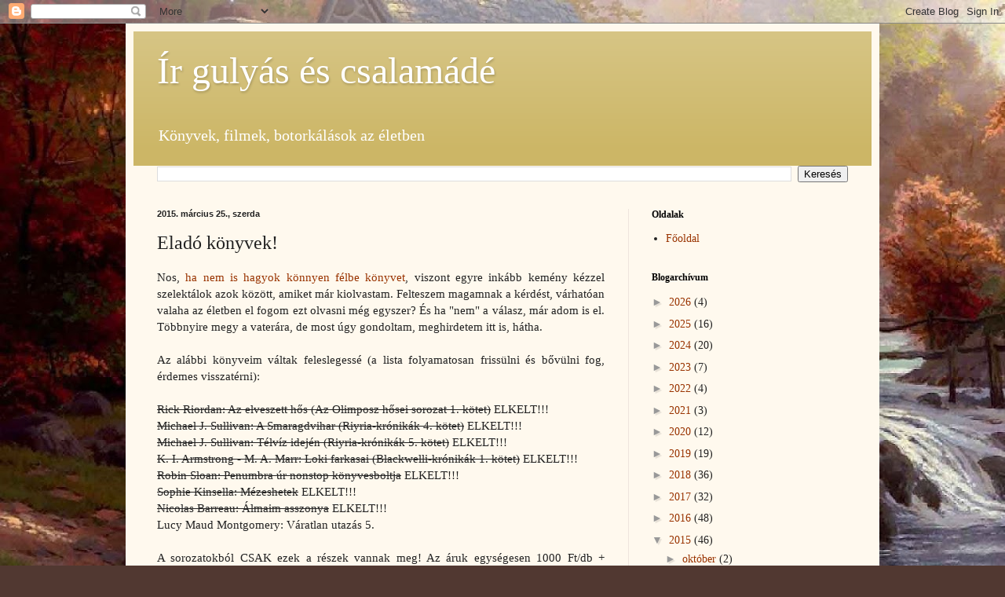

--- FILE ---
content_type: text/html; charset=UTF-8
request_url: https://irgulyasescsalamade.blogspot.com/2015/03/elado-konyvek.html
body_size: 15790
content:
<!DOCTYPE html>
<html class='v2' dir='ltr' lang='hu'>
<head>
<link href='https://www.blogger.com/static/v1/widgets/335934321-css_bundle_v2.css' rel='stylesheet' type='text/css'/>
<meta content='width=1100' name='viewport'/>
<meta content='text/html; charset=UTF-8' http-equiv='Content-Type'/>
<meta content='blogger' name='generator'/>
<link href='https://irgulyasescsalamade.blogspot.com/favicon.ico' rel='icon' type='image/x-icon'/>
<link href='http://irgulyasescsalamade.blogspot.com/2015/03/elado-konyvek.html' rel='canonical'/>
<link rel="alternate" type="application/atom+xml" title="Ír gulyás és csalamádé - Atom" href="https://irgulyasescsalamade.blogspot.com/feeds/posts/default" />
<link rel="alternate" type="application/rss+xml" title="Ír gulyás és csalamádé - RSS" href="https://irgulyasescsalamade.blogspot.com/feeds/posts/default?alt=rss" />
<link rel="service.post" type="application/atom+xml" title="Ír gulyás és csalamádé - Atom" href="https://www.blogger.com/feeds/7128617275431400533/posts/default" />

<link rel="alternate" type="application/atom+xml" title="Ír gulyás és csalamádé - Atom" href="https://irgulyasescsalamade.blogspot.com/feeds/7463277871341619540/comments/default" />
<!--Can't find substitution for tag [blog.ieCssRetrofitLinks]-->
<meta content='http://irgulyasescsalamade.blogspot.com/2015/03/elado-konyvek.html' property='og:url'/>
<meta content='Eladó könyvek!' property='og:title'/>
<meta content=' Nos, ha nem is hagyok könnyen félbe könyvet , viszont egyre inkább kemény kézzel szelektálok azok között, amiket már kiolvastam. Felteszem ...' property='og:description'/>
<title>Ír gulyás és csalamádé: Eladó könyvek!</title>
<style id='page-skin-1' type='text/css'><!--
/*
-----------------------------------------------
Blogger Template Style
Name:     Simple
Designer: Blogger
URL:      www.blogger.com
----------------------------------------------- */
/* Content
----------------------------------------------- */
body {
font: normal normal 14px Georgia, Utopia, 'Palatino Linotype', Palatino, serif;
color: #222222;
background: #513831 url(//2.bp.blogspot.com/-FSuw2RlUu_s/W4t_hswSD6I/AAAAAAAACd0/ZXpjIfORL2crS_1BV-6NGwna1ecdXbB8gCK4BGAYYCw/s0/thomas-kinkade-autumn-wallpaper-desktop-background-amazing-photos-background-download-1920x1200.jpg) repeat scroll top left;
padding: 0 40px 40px 40px;
}
html body .region-inner {
min-width: 0;
max-width: 100%;
width: auto;
}
h2 {
font-size: 22px;
}
a:link {
text-decoration:none;
color: #993300;
}
a:visited {
text-decoration:none;
color: #888888;
}
a:hover {
text-decoration:underline;
color: #ff1900;
}
.body-fauxcolumn-outer .fauxcolumn-inner {
background: transparent none repeat scroll top left;
_background-image: none;
}
.body-fauxcolumn-outer .cap-top {
position: absolute;
z-index: 1;
height: 400px;
width: 100%;
}
.body-fauxcolumn-outer .cap-top .cap-left {
width: 100%;
background: transparent none repeat-x scroll top left;
_background-image: none;
}
.content-outer {
-moz-box-shadow: 0 0 40px rgba(0, 0, 0, .15);
-webkit-box-shadow: 0 0 5px rgba(0, 0, 0, .15);
-goog-ms-box-shadow: 0 0 10px #333333;
box-shadow: 0 0 40px rgba(0, 0, 0, .15);
margin-bottom: 1px;
}
.content-inner {
padding: 10px 10px;
}
.content-inner {
background-color: #fff9ee;
}
/* Header
----------------------------------------------- */
.header-outer {
background: #ccb666 url(https://resources.blogblog.com/blogblog/data/1kt/simple/gradients_light.png) repeat-x scroll 0 -400px;
_background-image: none;
}
.Header h1 {
font: normal normal 48px Georgia, Utopia, 'Palatino Linotype', Palatino, serif;
color: #ffffff;
text-shadow: 1px 2px 3px rgba(0, 0, 0, .2);
}
.Header h1 a {
color: #ffffff;
}
.Header .description {
font-size: 140%;
color: #ffffff;
}
.header-inner .Header .titlewrapper {
padding: 22px 30px;
}
.header-inner .Header .descriptionwrapper {
padding: 0 30px;
}
/* Tabs
----------------------------------------------- */
.tabs-inner .section:first-child {
border-top: 0 solid #eee5dd;
}
.tabs-inner .section:first-child ul {
margin-top: -0;
border-top: 0 solid #eee5dd;
border-left: 0 solid #eee5dd;
border-right: 0 solid #eee5dd;
}
.tabs-inner .widget ul {
background: #fff9ee none repeat-x scroll 0 -800px;
_background-image: none;
border-bottom: 1px solid #eee5dd;
margin-top: 0;
margin-left: -30px;
margin-right: -30px;
}
.tabs-inner .widget li a {
display: inline-block;
padding: .6em 1em;
font: normal normal 16px Georgia, Utopia, 'Palatino Linotype', Palatino, serif;
color: #998877;
border-left: 1px solid #fff9ee;
border-right: 1px solid #eee5dd;
}
.tabs-inner .widget li:first-child a {
border-left: none;
}
.tabs-inner .widget li.selected a, .tabs-inner .widget li a:hover {
color: #000000;
background-color: #fff9ee;
text-decoration: none;
}
/* Columns
----------------------------------------------- */
.main-outer {
border-top: 0 solid #eee5dd;
}
.fauxcolumn-left-outer .fauxcolumn-inner {
border-right: 1px solid #eee5dd;
}
.fauxcolumn-right-outer .fauxcolumn-inner {
border-left: 1px solid #eee5dd;
}
/* Headings
----------------------------------------------- */
div.widget > h2,
div.widget h2.title {
margin: 0 0 1em 0;
font: normal bold 12px Georgia, Utopia, 'Palatino Linotype', Palatino, serif;
color: #000000;
}
/* Widgets
----------------------------------------------- */
.widget .zippy {
color: #999999;
text-shadow: 2px 2px 1px rgba(0, 0, 0, .1);
}
.widget .popular-posts ul {
list-style: none;
}
/* Posts
----------------------------------------------- */
h2.date-header {
font: normal bold 11px Arial, Tahoma, Helvetica, FreeSans, sans-serif;
}
.date-header span {
background-color: transparent;
color: #222222;
padding: inherit;
letter-spacing: inherit;
margin: inherit;
}
.main-inner {
padding-top: 30px;
padding-bottom: 30px;
}
.main-inner .column-center-inner {
padding: 0 15px;
}
.main-inner .column-center-inner .section {
margin: 0 15px;
}
.post {
margin: 0 0 25px 0;
}
h3.post-title, .comments h4 {
font: normal normal 24px Georgia, Utopia, 'Palatino Linotype', Palatino, serif;
margin: .75em 0 0;
}
.post-body {
font-size: 110%;
line-height: 1.4;
position: relative;
}
.post-body img, .post-body .tr-caption-container, .Profile img, .Image img,
.BlogList .item-thumbnail img {
padding: 2px;
background: #ffffff;
border: 1px solid #eeeeee;
-moz-box-shadow: 1px 1px 5px rgba(0, 0, 0, .1);
-webkit-box-shadow: 1px 1px 5px rgba(0, 0, 0, .1);
box-shadow: 1px 1px 5px rgba(0, 0, 0, .1);
}
.post-body img, .post-body .tr-caption-container {
padding: 5px;
}
.post-body .tr-caption-container {
color: #222222;
}
.post-body .tr-caption-container img {
padding: 0;
background: transparent;
border: none;
-moz-box-shadow: 0 0 0 rgba(0, 0, 0, .1);
-webkit-box-shadow: 0 0 0 rgba(0, 0, 0, .1);
box-shadow: 0 0 0 rgba(0, 0, 0, .1);
}
.post-header {
margin: 0 0 1.5em;
line-height: 1.6;
font-size: 90%;
}
.post-footer {
margin: 20px -2px 0;
padding: 5px 10px;
color: #666555;
background-color: #eee9dd;
border-bottom: 1px solid #eeeeee;
line-height: 1.6;
font-size: 90%;
}
#comments .comment-author {
padding-top: 1.5em;
border-top: 1px solid #eee5dd;
background-position: 0 1.5em;
}
#comments .comment-author:first-child {
padding-top: 0;
border-top: none;
}
.avatar-image-container {
margin: .2em 0 0;
}
#comments .avatar-image-container img {
border: 1px solid #eeeeee;
}
/* Comments
----------------------------------------------- */
.comments .comments-content .icon.blog-author {
background-repeat: no-repeat;
background-image: url([data-uri]);
}
.comments .comments-content .loadmore a {
border-top: 1px solid #999999;
border-bottom: 1px solid #999999;
}
.comments .comment-thread.inline-thread {
background-color: #eee9dd;
}
.comments .continue {
border-top: 2px solid #999999;
}
/* Accents
---------------------------------------------- */
.section-columns td.columns-cell {
border-left: 1px solid #eee5dd;
}
.blog-pager {
background: transparent none no-repeat scroll top center;
}
.blog-pager-older-link, .home-link,
.blog-pager-newer-link {
background-color: #fff9ee;
padding: 5px;
}
.footer-outer {
border-top: 0 dashed #bbbbbb;
}
/* Mobile
----------------------------------------------- */
body.mobile  {
background-size: auto;
}
.mobile .body-fauxcolumn-outer {
background: transparent none repeat scroll top left;
}
.mobile .body-fauxcolumn-outer .cap-top {
background-size: 100% auto;
}
.mobile .content-outer {
-webkit-box-shadow: 0 0 3px rgba(0, 0, 0, .15);
box-shadow: 0 0 3px rgba(0, 0, 0, .15);
}
.mobile .tabs-inner .widget ul {
margin-left: 0;
margin-right: 0;
}
.mobile .post {
margin: 0;
}
.mobile .main-inner .column-center-inner .section {
margin: 0;
}
.mobile .date-header span {
padding: 0.1em 10px;
margin: 0 -10px;
}
.mobile h3.post-title {
margin: 0;
}
.mobile .blog-pager {
background: transparent none no-repeat scroll top center;
}
.mobile .footer-outer {
border-top: none;
}
.mobile .main-inner, .mobile .footer-inner {
background-color: #fff9ee;
}
.mobile-index-contents {
color: #222222;
}
.mobile-link-button {
background-color: #993300;
}
.mobile-link-button a:link, .mobile-link-button a:visited {
color: #ffffff;
}
.mobile .tabs-inner .section:first-child {
border-top: none;
}
.mobile .tabs-inner .PageList .widget-content {
background-color: #fff9ee;
color: #000000;
border-top: 1px solid #eee5dd;
border-bottom: 1px solid #eee5dd;
}
.mobile .tabs-inner .PageList .widget-content .pagelist-arrow {
border-left: 1px solid #eee5dd;
}

--></style>
<style id='template-skin-1' type='text/css'><!--
body {
min-width: 960px;
}
.content-outer, .content-fauxcolumn-outer, .region-inner {
min-width: 960px;
max-width: 960px;
_width: 960px;
}
.main-inner .columns {
padding-left: 0;
padding-right: 310px;
}
.main-inner .fauxcolumn-center-outer {
left: 0;
right: 310px;
/* IE6 does not respect left and right together */
_width: expression(this.parentNode.offsetWidth -
parseInt("0") -
parseInt("310px") + 'px');
}
.main-inner .fauxcolumn-left-outer {
width: 0;
}
.main-inner .fauxcolumn-right-outer {
width: 310px;
}
.main-inner .column-left-outer {
width: 0;
right: 100%;
margin-left: -0;
}
.main-inner .column-right-outer {
width: 310px;
margin-right: -310px;
}
#layout {
min-width: 0;
}
#layout .content-outer {
min-width: 0;
width: 800px;
}
#layout .region-inner {
min-width: 0;
width: auto;
}
body#layout div.add_widget {
padding: 8px;
}
body#layout div.add_widget a {
margin-left: 32px;
}
--></style>
<style>
    body {background-image:url(\/\/2.bp.blogspot.com\/-FSuw2RlUu_s\/W4t_hswSD6I\/AAAAAAAACd0\/ZXpjIfORL2crS_1BV-6NGwna1ecdXbB8gCK4BGAYYCw\/s0\/thomas-kinkade-autumn-wallpaper-desktop-background-amazing-photos-background-download-1920x1200.jpg);}
    
@media (max-width: 200px) { body {background-image:url(\/\/2.bp.blogspot.com\/-FSuw2RlUu_s\/W4t_hswSD6I\/AAAAAAAACd0\/ZXpjIfORL2crS_1BV-6NGwna1ecdXbB8gCK4BGAYYCw\/w200\/thomas-kinkade-autumn-wallpaper-desktop-background-amazing-photos-background-download-1920x1200.jpg);}}
@media (max-width: 400px) and (min-width: 201px) { body {background-image:url(\/\/2.bp.blogspot.com\/-FSuw2RlUu_s\/W4t_hswSD6I\/AAAAAAAACd0\/ZXpjIfORL2crS_1BV-6NGwna1ecdXbB8gCK4BGAYYCw\/w400\/thomas-kinkade-autumn-wallpaper-desktop-background-amazing-photos-background-download-1920x1200.jpg);}}
@media (max-width: 800px) and (min-width: 401px) { body {background-image:url(\/\/2.bp.blogspot.com\/-FSuw2RlUu_s\/W4t_hswSD6I\/AAAAAAAACd0\/ZXpjIfORL2crS_1BV-6NGwna1ecdXbB8gCK4BGAYYCw\/w800\/thomas-kinkade-autumn-wallpaper-desktop-background-amazing-photos-background-download-1920x1200.jpg);}}
@media (max-width: 1200px) and (min-width: 801px) { body {background-image:url(\/\/2.bp.blogspot.com\/-FSuw2RlUu_s\/W4t_hswSD6I\/AAAAAAAACd0\/ZXpjIfORL2crS_1BV-6NGwna1ecdXbB8gCK4BGAYYCw\/w1200\/thomas-kinkade-autumn-wallpaper-desktop-background-amazing-photos-background-download-1920x1200.jpg);}}
/* Last tag covers anything over one higher than the previous max-size cap. */
@media (min-width: 1201px) { body {background-image:url(\/\/2.bp.blogspot.com\/-FSuw2RlUu_s\/W4t_hswSD6I\/AAAAAAAACd0\/ZXpjIfORL2crS_1BV-6NGwna1ecdXbB8gCK4BGAYYCw\/w1600\/thomas-kinkade-autumn-wallpaper-desktop-background-amazing-photos-background-download-1920x1200.jpg);}}
  </style>
<link href='https://www.blogger.com/dyn-css/authorization.css?targetBlogID=7128617275431400533&amp;zx=1f24a5a4-6f1b-46a5-a958-78fffb1ca0da' media='none' onload='if(media!=&#39;all&#39;)media=&#39;all&#39;' rel='stylesheet'/><noscript><link href='https://www.blogger.com/dyn-css/authorization.css?targetBlogID=7128617275431400533&amp;zx=1f24a5a4-6f1b-46a5-a958-78fffb1ca0da' rel='stylesheet'/></noscript>
<meta name='google-adsense-platform-account' content='ca-host-pub-1556223355139109'/>
<meta name='google-adsense-platform-domain' content='blogspot.com'/>

</head>
<body class='loading variant-literate'>
<div class='navbar section' id='navbar' name='Navbar'><div class='widget Navbar' data-version='1' id='Navbar1'><script type="text/javascript">
    function setAttributeOnload(object, attribute, val) {
      if(window.addEventListener) {
        window.addEventListener('load',
          function(){ object[attribute] = val; }, false);
      } else {
        window.attachEvent('onload', function(){ object[attribute] = val; });
      }
    }
  </script>
<div id="navbar-iframe-container"></div>
<script type="text/javascript" src="https://apis.google.com/js/platform.js"></script>
<script type="text/javascript">
      gapi.load("gapi.iframes:gapi.iframes.style.bubble", function() {
        if (gapi.iframes && gapi.iframes.getContext) {
          gapi.iframes.getContext().openChild({
              url: 'https://www.blogger.com/navbar/7128617275431400533?po\x3d7463277871341619540\x26origin\x3dhttps://irgulyasescsalamade.blogspot.com',
              where: document.getElementById("navbar-iframe-container"),
              id: "navbar-iframe"
          });
        }
      });
    </script><script type="text/javascript">
(function() {
var script = document.createElement('script');
script.type = 'text/javascript';
script.src = '//pagead2.googlesyndication.com/pagead/js/google_top_exp.js';
var head = document.getElementsByTagName('head')[0];
if (head) {
head.appendChild(script);
}})();
</script>
</div></div>
<div class='body-fauxcolumns'>
<div class='fauxcolumn-outer body-fauxcolumn-outer'>
<div class='cap-top'>
<div class='cap-left'></div>
<div class='cap-right'></div>
</div>
<div class='fauxborder-left'>
<div class='fauxborder-right'></div>
<div class='fauxcolumn-inner'>
</div>
</div>
<div class='cap-bottom'>
<div class='cap-left'></div>
<div class='cap-right'></div>
</div>
</div>
</div>
<div class='content'>
<div class='content-fauxcolumns'>
<div class='fauxcolumn-outer content-fauxcolumn-outer'>
<div class='cap-top'>
<div class='cap-left'></div>
<div class='cap-right'></div>
</div>
<div class='fauxborder-left'>
<div class='fauxborder-right'></div>
<div class='fauxcolumn-inner'>
</div>
</div>
<div class='cap-bottom'>
<div class='cap-left'></div>
<div class='cap-right'></div>
</div>
</div>
</div>
<div class='content-outer'>
<div class='content-cap-top cap-top'>
<div class='cap-left'></div>
<div class='cap-right'></div>
</div>
<div class='fauxborder-left content-fauxborder-left'>
<div class='fauxborder-right content-fauxborder-right'></div>
<div class='content-inner'>
<header>
<div class='header-outer'>
<div class='header-cap-top cap-top'>
<div class='cap-left'></div>
<div class='cap-right'></div>
</div>
<div class='fauxborder-left header-fauxborder-left'>
<div class='fauxborder-right header-fauxborder-right'></div>
<div class='region-inner header-inner'>
<div class='header section' id='header' name='Fejléc'><div class='widget Header' data-version='1' id='Header1'>
<div id='header-inner'>
<div class='titlewrapper'>
<h1 class='title'>
<a href='https://irgulyasescsalamade.blogspot.com/'>
Ír gulyás és csalamádé
</a>
</h1>
</div>
<div class='descriptionwrapper'>
<p class='description'><span>Könyvek, filmek, botorkálások az életben</span></p>
</div>
</div>
</div></div>
</div>
</div>
<div class='header-cap-bottom cap-bottom'>
<div class='cap-left'></div>
<div class='cap-right'></div>
</div>
</div>
</header>
<div class='tabs-outer'>
<div class='tabs-cap-top cap-top'>
<div class='cap-left'></div>
<div class='cap-right'></div>
</div>
<div class='fauxborder-left tabs-fauxborder-left'>
<div class='fauxborder-right tabs-fauxborder-right'></div>
<div class='region-inner tabs-inner'>
<div class='tabs section' id='crosscol' name='Oszlopokon keresztül ívelő szakasz'><div class='widget BlogSearch' data-version='1' id='BlogSearch1'>
<h2 class='title'>Keresés ebben a blogban</h2>
<div class='widget-content'>
<div id='BlogSearch1_form'>
<form action='https://irgulyasescsalamade.blogspot.com/search' class='gsc-search-box' target='_top'>
<table cellpadding='0' cellspacing='0' class='gsc-search-box'>
<tbody>
<tr>
<td class='gsc-input'>
<input autocomplete='off' class='gsc-input' name='q' size='10' title='search' type='text' value=''/>
</td>
<td class='gsc-search-button'>
<input class='gsc-search-button' title='search' type='submit' value='Keresés'/>
</td>
</tr>
</tbody>
</table>
</form>
</div>
</div>
<div class='clear'></div>
</div></div>
<div class='tabs no-items section' id='crosscol-overflow' name='Cross-Column 2'></div>
</div>
</div>
<div class='tabs-cap-bottom cap-bottom'>
<div class='cap-left'></div>
<div class='cap-right'></div>
</div>
</div>
<div class='main-outer'>
<div class='main-cap-top cap-top'>
<div class='cap-left'></div>
<div class='cap-right'></div>
</div>
<div class='fauxborder-left main-fauxborder-left'>
<div class='fauxborder-right main-fauxborder-right'></div>
<div class='region-inner main-inner'>
<div class='columns fauxcolumns'>
<div class='fauxcolumn-outer fauxcolumn-center-outer'>
<div class='cap-top'>
<div class='cap-left'></div>
<div class='cap-right'></div>
</div>
<div class='fauxborder-left'>
<div class='fauxborder-right'></div>
<div class='fauxcolumn-inner'>
</div>
</div>
<div class='cap-bottom'>
<div class='cap-left'></div>
<div class='cap-right'></div>
</div>
</div>
<div class='fauxcolumn-outer fauxcolumn-left-outer'>
<div class='cap-top'>
<div class='cap-left'></div>
<div class='cap-right'></div>
</div>
<div class='fauxborder-left'>
<div class='fauxborder-right'></div>
<div class='fauxcolumn-inner'>
</div>
</div>
<div class='cap-bottom'>
<div class='cap-left'></div>
<div class='cap-right'></div>
</div>
</div>
<div class='fauxcolumn-outer fauxcolumn-right-outer'>
<div class='cap-top'>
<div class='cap-left'></div>
<div class='cap-right'></div>
</div>
<div class='fauxborder-left'>
<div class='fauxborder-right'></div>
<div class='fauxcolumn-inner'>
</div>
</div>
<div class='cap-bottom'>
<div class='cap-left'></div>
<div class='cap-right'></div>
</div>
</div>
<!-- corrects IE6 width calculation -->
<div class='columns-inner'>
<div class='column-center-outer'>
<div class='column-center-inner'>
<div class='main section' id='main' name='Elsődleges'><div class='widget Blog' data-version='1' id='Blog1'>
<div class='blog-posts hfeed'>

          <div class="date-outer">
        
<h2 class='date-header'><span>2015. március 25., szerda</span></h2>

          <div class="date-posts">
        
<div class='post-outer'>
<div class='post hentry uncustomized-post-template' itemprop='blogPost' itemscope='itemscope' itemtype='http://schema.org/BlogPosting'>
<meta content='7128617275431400533' itemprop='blogId'/>
<meta content='7463277871341619540' itemprop='postId'/>
<a name='7463277871341619540'></a>
<h3 class='post-title entry-title' itemprop='name'>
Eladó könyvek!
</h3>
<div class='post-header'>
<div class='post-header-line-1'></div>
</div>
<div class='post-body entry-content' id='post-body-7463277871341619540' itemprop='description articleBody'>
<div style="text-align: justify;">
Nos, <a href="http://irgulyasescsalamade.blogspot.hu/2015/03/felbehagyott-konyvek.html" target="_blank">ha nem is hagyok könnyen félbe könyvet</a>, viszont egyre inkább kemény kézzel szelektálok azok között, amiket már kiolvastam. Felteszem magamnak a kérdést, várhatóan valaha az életben el fogom ezt olvasni még egyszer? És ha "nem" a válasz, már adom is el. Többnyire megy a vaterára, de most úgy gondoltam, meghirdetem itt is, hátha.</div>
<div style="text-align: justify;">
<br /></div>
<div style="text-align: justify;">
Az alábbi könyveim váltak feleslegessé (a lista folyamatosan frissülni és bővülni fog, érdemes visszatérni):</div>
<div style="text-align: justify;">
<br /></div>
<div style="text-align: justify;">
<strike>Rick Riordan: Az elveszett hős (Az Olimposz hősei sorozat 1. kötet)</strike> ELKELT!!!</div>
<div style="text-align: justify;">
<strike>Michael J. Sullivan: A Smaragdvihar (Riyria-krónikák 4. kötet)</strike> ELKELT!!!<br />
<strike>Michael J. Sullivan: Télvíz idején (Riyria-krónikák 5. kötet)</strike> ELKELT!!!</div>
<div style="text-align: justify;">
<strike>K. I. Armstrong - M. A. Marr: Loki farkasai (Blackwelli-krónikák 1. kötet)</strike>&nbsp;ELKELT!!!</div>
<div style="text-align: justify;">
<strike>Robin Sloan: Penumbra úr nonstop könyvesboltja</strike>&nbsp;ELKELT!!!<br />
<strike>Sophie Kinsella: Mézeshetek</strike>&nbsp;ELKELT!!!<br />
<strike>Nicolas Barreau: Álmaim asszonya</strike>&nbsp;ELKELT!!!<br />
Lucy Maud Montgomery: Váratlan utazás 5.</div>
<div style="text-align: justify;">
<br /></div>
<div style="text-align: justify;">
A sorozatokból CSAK ezek a részek vannak meg! Az áruk egységesen 1000 Ft/db + postaköltség, ami a súlytól függ, ezért változó. Mivel pl. Az elveszett hős egy vastag, döher nagy, dögnehéz darab, ezért annál elég magas ez az összeg.</div>
<div style="text-align: justify;">
<br /></div>
<div style="text-align: justify;">
Javaslom a vaterafutárt, főleg több könyvnél, mert 2 kilós súlyig postaponton való átvételnél 790 Ft az ára (postapont minden posta az országban, nálunk a kis falusi posta is), csomagküldő automatában átvéve jelenleg akciósan 690 Ft, de az még elég kevés van.</div>
<div style="text-align: justify;">
<br /></div>
<div style="text-align: justify;">
Mindegyik könyv egyszer olvasott, nagyon vigyáztam rájuk, simán elmennének újnak.</div>
<div style="text-align: justify;">
<br /></div>
<div style="text-align: justify;">
Az átvétel lehet személyesen, de kétlem, hogy sokan lesznek, akiknek ez megfelel, az utánvételt nem javaslom, nagyon drága, ill. előre utalás után postázom ajánlva vagy vaterafutárral, hogy vita esetén bizonyítani tudjam, hogy feladtam.&nbsp;</div>
<div style="text-align: justify;">
<br /></div>
<div style="text-align: justify;">
Köszönöm!</div>
<div style='clear: both;'></div>
</div>
<div class='post-footer'>
<div class='post-footer-line post-footer-line-1'>
<span class='post-author vcard'>
Bejegyezte:
<span class='fn' itemprop='author' itemscope='itemscope' itemtype='http://schema.org/Person'>
<meta content='https://www.blogger.com/profile/09666090377466063759' itemprop='url'/>
<a class='g-profile' href='https://www.blogger.com/profile/09666090377466063759' rel='author' title='author profile'>
<span itemprop='name'>Bea</span>
</a>
</span>
</span>
<span class='post-timestamp'>
dátum:
<meta content='http://irgulyasescsalamade.blogspot.com/2015/03/elado-konyvek.html' itemprop='url'/>
<a class='timestamp-link' href='https://irgulyasescsalamade.blogspot.com/2015/03/elado-konyvek.html' rel='bookmark' title='permanent link'><abbr class='published' itemprop='datePublished' title='2015-03-25T12:18:00+01:00'>szerda, március 25, 2015</abbr></a>
</span>
<span class='post-comment-link'>
</span>
<span class='post-icons'>
<span class='item-control blog-admin pid-2047879797'>
<a href='https://www.blogger.com/post-edit.g?blogID=7128617275431400533&postID=7463277871341619540&from=pencil' title='Bejegyzés szerkesztése'>
<img alt='' class='icon-action' height='18' src='https://resources.blogblog.com/img/icon18_edit_allbkg.gif' width='18'/>
</a>
</span>
</span>
<div class='post-share-buttons goog-inline-block'>
<a class='goog-inline-block share-button sb-email' href='https://www.blogger.com/share-post.g?blogID=7128617275431400533&postID=7463277871341619540&target=email' target='_blank' title='Küldés e-mailben'><span class='share-button-link-text'>Küldés e-mailben</span></a><a class='goog-inline-block share-button sb-blog' href='https://www.blogger.com/share-post.g?blogID=7128617275431400533&postID=7463277871341619540&target=blog' onclick='window.open(this.href, "_blank", "height=270,width=475"); return false;' target='_blank' title='BlogThis!'><span class='share-button-link-text'>BlogThis!</span></a><a class='goog-inline-block share-button sb-twitter' href='https://www.blogger.com/share-post.g?blogID=7128617275431400533&postID=7463277871341619540&target=twitter' target='_blank' title='Megosztás az X-en'><span class='share-button-link-text'>Megosztás az X-en</span></a><a class='goog-inline-block share-button sb-facebook' href='https://www.blogger.com/share-post.g?blogID=7128617275431400533&postID=7463277871341619540&target=facebook' onclick='window.open(this.href, "_blank", "height=430,width=640"); return false;' target='_blank' title='Megosztás a Facebookon'><span class='share-button-link-text'>Megosztás a Facebookon</span></a><a class='goog-inline-block share-button sb-pinterest' href='https://www.blogger.com/share-post.g?blogID=7128617275431400533&postID=7463277871341619540&target=pinterest' target='_blank' title='Megosztás a Pinteresten'><span class='share-button-link-text'>Megosztás a Pinteresten</span></a>
</div>
</div>
<div class='post-footer-line post-footer-line-2'>
<span class='post-labels'>
</span>
</div>
<div class='post-footer-line post-footer-line-3'>
<span class='post-location'>
</span>
</div>
</div>
</div>
<div class='comments' id='comments'>
<a name='comments'></a>
<h4>Nincsenek megjegyzések:</h4>
<div id='Blog1_comments-block-wrapper'>
<dl class='avatar-comment-indent' id='comments-block'>
</dl>
</div>
<p class='comment-footer'>
<div class='comment-form'>
<a name='comment-form'></a>
<h4 id='comment-post-message'>Megjegyzés küldése</h4>
<p>
</p>
<a href='https://www.blogger.com/comment/frame/7128617275431400533?po=7463277871341619540&hl=hu&saa=85391&origin=https://irgulyasescsalamade.blogspot.com' id='comment-editor-src'></a>
<iframe allowtransparency='true' class='blogger-iframe-colorize blogger-comment-from-post' frameborder='0' height='410px' id='comment-editor' name='comment-editor' src='' width='100%'></iframe>
<script src='https://www.blogger.com/static/v1/jsbin/2830521187-comment_from_post_iframe.js' type='text/javascript'></script>
<script type='text/javascript'>
      BLOG_CMT_createIframe('https://www.blogger.com/rpc_relay.html');
    </script>
</div>
</p>
</div>
</div>

        </div></div>
      
</div>
<div class='blog-pager' id='blog-pager'>
<span id='blog-pager-newer-link'>
<a class='blog-pager-newer-link' href='https://irgulyasescsalamade.blogspot.com/2015/04/nocolas-barreau-no-mosolya-zanza-1.html' id='Blog1_blog-pager-newer-link' title='Újabb bejegyzés'>Újabb bejegyzés</a>
</span>
<span id='blog-pager-older-link'>
<a class='blog-pager-older-link' href='https://irgulyasescsalamade.blogspot.com/2015/03/felbehagyott-konyvek.html' id='Blog1_blog-pager-older-link' title='Régebbi bejegyzés'>Régebbi bejegyzés</a>
</span>
<a class='home-link' href='https://irgulyasescsalamade.blogspot.com/'>Főoldal</a>
</div>
<div class='clear'></div>
<div class='post-feeds'>
<div class='feed-links'>
Feliratkozás:
<a class='feed-link' href='https://irgulyasescsalamade.blogspot.com/feeds/7463277871341619540/comments/default' target='_blank' type='application/atom+xml'>Megjegyzések küldése (Atom)</a>
</div>
</div>
</div></div>
</div>
</div>
<div class='column-left-outer'>
<div class='column-left-inner'>
<aside>
</aside>
</div>
</div>
<div class='column-right-outer'>
<div class='column-right-inner'>
<aside>
<div class='sidebar section' id='sidebar-right-1'><div class='widget PageList' data-version='1' id='PageList1'>
<h2>Oldalak</h2>
<div class='widget-content'>
<ul>
<li>
<a href='https://irgulyasescsalamade.blogspot.com/'>Főoldal</a>
</li>
</ul>
<div class='clear'></div>
</div>
</div><div class='widget BlogArchive' data-version='1' id='BlogArchive1'>
<h2>Blogarchívum</h2>
<div class='widget-content'>
<div id='ArchiveList'>
<div id='BlogArchive1_ArchiveList'>
<ul class='hierarchy'>
<li class='archivedate collapsed'>
<a class='toggle' href='javascript:void(0)'>
<span class='zippy'>

        &#9658;&#160;
      
</span>
</a>
<a class='post-count-link' href='https://irgulyasescsalamade.blogspot.com/2026/'>
2026
</a>
<span class='post-count' dir='ltr'>(4)</span>
<ul class='hierarchy'>
<li class='archivedate collapsed'>
<a class='toggle' href='javascript:void(0)'>
<span class='zippy'>

        &#9658;&#160;
      
</span>
</a>
<a class='post-count-link' href='https://irgulyasescsalamade.blogspot.com/2026/01/'>
január
</a>
<span class='post-count' dir='ltr'>(4)</span>
</li>
</ul>
</li>
</ul>
<ul class='hierarchy'>
<li class='archivedate collapsed'>
<a class='toggle' href='javascript:void(0)'>
<span class='zippy'>

        &#9658;&#160;
      
</span>
</a>
<a class='post-count-link' href='https://irgulyasescsalamade.blogspot.com/2025/'>
2025
</a>
<span class='post-count' dir='ltr'>(16)</span>
<ul class='hierarchy'>
<li class='archivedate collapsed'>
<a class='toggle' href='javascript:void(0)'>
<span class='zippy'>

        &#9658;&#160;
      
</span>
</a>
<a class='post-count-link' href='https://irgulyasescsalamade.blogspot.com/2025/12/'>
december
</a>
<span class='post-count' dir='ltr'>(2)</span>
</li>
</ul>
<ul class='hierarchy'>
<li class='archivedate collapsed'>
<a class='toggle' href='javascript:void(0)'>
<span class='zippy'>

        &#9658;&#160;
      
</span>
</a>
<a class='post-count-link' href='https://irgulyasescsalamade.blogspot.com/2025/11/'>
november
</a>
<span class='post-count' dir='ltr'>(1)</span>
</li>
</ul>
<ul class='hierarchy'>
<li class='archivedate collapsed'>
<a class='toggle' href='javascript:void(0)'>
<span class='zippy'>

        &#9658;&#160;
      
</span>
</a>
<a class='post-count-link' href='https://irgulyasescsalamade.blogspot.com/2025/09/'>
szeptember
</a>
<span class='post-count' dir='ltr'>(2)</span>
</li>
</ul>
<ul class='hierarchy'>
<li class='archivedate collapsed'>
<a class='toggle' href='javascript:void(0)'>
<span class='zippy'>

        &#9658;&#160;
      
</span>
</a>
<a class='post-count-link' href='https://irgulyasescsalamade.blogspot.com/2025/08/'>
augusztus
</a>
<span class='post-count' dir='ltr'>(1)</span>
</li>
</ul>
<ul class='hierarchy'>
<li class='archivedate collapsed'>
<a class='toggle' href='javascript:void(0)'>
<span class='zippy'>

        &#9658;&#160;
      
</span>
</a>
<a class='post-count-link' href='https://irgulyasescsalamade.blogspot.com/2025/07/'>
július
</a>
<span class='post-count' dir='ltr'>(2)</span>
</li>
</ul>
<ul class='hierarchy'>
<li class='archivedate collapsed'>
<a class='toggle' href='javascript:void(0)'>
<span class='zippy'>

        &#9658;&#160;
      
</span>
</a>
<a class='post-count-link' href='https://irgulyasescsalamade.blogspot.com/2025/06/'>
június
</a>
<span class='post-count' dir='ltr'>(2)</span>
</li>
</ul>
<ul class='hierarchy'>
<li class='archivedate collapsed'>
<a class='toggle' href='javascript:void(0)'>
<span class='zippy'>

        &#9658;&#160;
      
</span>
</a>
<a class='post-count-link' href='https://irgulyasescsalamade.blogspot.com/2025/05/'>
május
</a>
<span class='post-count' dir='ltr'>(1)</span>
</li>
</ul>
<ul class='hierarchy'>
<li class='archivedate collapsed'>
<a class='toggle' href='javascript:void(0)'>
<span class='zippy'>

        &#9658;&#160;
      
</span>
</a>
<a class='post-count-link' href='https://irgulyasescsalamade.blogspot.com/2025/04/'>
április
</a>
<span class='post-count' dir='ltr'>(1)</span>
</li>
</ul>
<ul class='hierarchy'>
<li class='archivedate collapsed'>
<a class='toggle' href='javascript:void(0)'>
<span class='zippy'>

        &#9658;&#160;
      
</span>
</a>
<a class='post-count-link' href='https://irgulyasescsalamade.blogspot.com/2025/03/'>
március
</a>
<span class='post-count' dir='ltr'>(1)</span>
</li>
</ul>
<ul class='hierarchy'>
<li class='archivedate collapsed'>
<a class='toggle' href='javascript:void(0)'>
<span class='zippy'>

        &#9658;&#160;
      
</span>
</a>
<a class='post-count-link' href='https://irgulyasescsalamade.blogspot.com/2025/02/'>
február
</a>
<span class='post-count' dir='ltr'>(1)</span>
</li>
</ul>
<ul class='hierarchy'>
<li class='archivedate collapsed'>
<a class='toggle' href='javascript:void(0)'>
<span class='zippy'>

        &#9658;&#160;
      
</span>
</a>
<a class='post-count-link' href='https://irgulyasescsalamade.blogspot.com/2025/01/'>
január
</a>
<span class='post-count' dir='ltr'>(2)</span>
</li>
</ul>
</li>
</ul>
<ul class='hierarchy'>
<li class='archivedate collapsed'>
<a class='toggle' href='javascript:void(0)'>
<span class='zippy'>

        &#9658;&#160;
      
</span>
</a>
<a class='post-count-link' href='https://irgulyasescsalamade.blogspot.com/2024/'>
2024
</a>
<span class='post-count' dir='ltr'>(20)</span>
<ul class='hierarchy'>
<li class='archivedate collapsed'>
<a class='toggle' href='javascript:void(0)'>
<span class='zippy'>

        &#9658;&#160;
      
</span>
</a>
<a class='post-count-link' href='https://irgulyasescsalamade.blogspot.com/2024/12/'>
december
</a>
<span class='post-count' dir='ltr'>(1)</span>
</li>
</ul>
<ul class='hierarchy'>
<li class='archivedate collapsed'>
<a class='toggle' href='javascript:void(0)'>
<span class='zippy'>

        &#9658;&#160;
      
</span>
</a>
<a class='post-count-link' href='https://irgulyasescsalamade.blogspot.com/2024/11/'>
november
</a>
<span class='post-count' dir='ltr'>(1)</span>
</li>
</ul>
<ul class='hierarchy'>
<li class='archivedate collapsed'>
<a class='toggle' href='javascript:void(0)'>
<span class='zippy'>

        &#9658;&#160;
      
</span>
</a>
<a class='post-count-link' href='https://irgulyasescsalamade.blogspot.com/2024/10/'>
október
</a>
<span class='post-count' dir='ltr'>(1)</span>
</li>
</ul>
<ul class='hierarchy'>
<li class='archivedate collapsed'>
<a class='toggle' href='javascript:void(0)'>
<span class='zippy'>

        &#9658;&#160;
      
</span>
</a>
<a class='post-count-link' href='https://irgulyasescsalamade.blogspot.com/2024/09/'>
szeptember
</a>
<span class='post-count' dir='ltr'>(1)</span>
</li>
</ul>
<ul class='hierarchy'>
<li class='archivedate collapsed'>
<a class='toggle' href='javascript:void(0)'>
<span class='zippy'>

        &#9658;&#160;
      
</span>
</a>
<a class='post-count-link' href='https://irgulyasescsalamade.blogspot.com/2024/08/'>
augusztus
</a>
<span class='post-count' dir='ltr'>(1)</span>
</li>
</ul>
<ul class='hierarchy'>
<li class='archivedate collapsed'>
<a class='toggle' href='javascript:void(0)'>
<span class='zippy'>

        &#9658;&#160;
      
</span>
</a>
<a class='post-count-link' href='https://irgulyasescsalamade.blogspot.com/2024/07/'>
július
</a>
<span class='post-count' dir='ltr'>(3)</span>
</li>
</ul>
<ul class='hierarchy'>
<li class='archivedate collapsed'>
<a class='toggle' href='javascript:void(0)'>
<span class='zippy'>

        &#9658;&#160;
      
</span>
</a>
<a class='post-count-link' href='https://irgulyasescsalamade.blogspot.com/2024/05/'>
május
</a>
<span class='post-count' dir='ltr'>(3)</span>
</li>
</ul>
<ul class='hierarchy'>
<li class='archivedate collapsed'>
<a class='toggle' href='javascript:void(0)'>
<span class='zippy'>

        &#9658;&#160;
      
</span>
</a>
<a class='post-count-link' href='https://irgulyasescsalamade.blogspot.com/2024/04/'>
április
</a>
<span class='post-count' dir='ltr'>(1)</span>
</li>
</ul>
<ul class='hierarchy'>
<li class='archivedate collapsed'>
<a class='toggle' href='javascript:void(0)'>
<span class='zippy'>

        &#9658;&#160;
      
</span>
</a>
<a class='post-count-link' href='https://irgulyasescsalamade.blogspot.com/2024/02/'>
február
</a>
<span class='post-count' dir='ltr'>(4)</span>
</li>
</ul>
<ul class='hierarchy'>
<li class='archivedate collapsed'>
<a class='toggle' href='javascript:void(0)'>
<span class='zippy'>

        &#9658;&#160;
      
</span>
</a>
<a class='post-count-link' href='https://irgulyasescsalamade.blogspot.com/2024/01/'>
január
</a>
<span class='post-count' dir='ltr'>(4)</span>
</li>
</ul>
</li>
</ul>
<ul class='hierarchy'>
<li class='archivedate collapsed'>
<a class='toggle' href='javascript:void(0)'>
<span class='zippy'>

        &#9658;&#160;
      
</span>
</a>
<a class='post-count-link' href='https://irgulyasescsalamade.blogspot.com/2023/'>
2023
</a>
<span class='post-count' dir='ltr'>(7)</span>
<ul class='hierarchy'>
<li class='archivedate collapsed'>
<a class='toggle' href='javascript:void(0)'>
<span class='zippy'>

        &#9658;&#160;
      
</span>
</a>
<a class='post-count-link' href='https://irgulyasescsalamade.blogspot.com/2023/12/'>
december
</a>
<span class='post-count' dir='ltr'>(1)</span>
</li>
</ul>
<ul class='hierarchy'>
<li class='archivedate collapsed'>
<a class='toggle' href='javascript:void(0)'>
<span class='zippy'>

        &#9658;&#160;
      
</span>
</a>
<a class='post-count-link' href='https://irgulyasescsalamade.blogspot.com/2023/09/'>
szeptember
</a>
<span class='post-count' dir='ltr'>(3)</span>
</li>
</ul>
<ul class='hierarchy'>
<li class='archivedate collapsed'>
<a class='toggle' href='javascript:void(0)'>
<span class='zippy'>

        &#9658;&#160;
      
</span>
</a>
<a class='post-count-link' href='https://irgulyasescsalamade.blogspot.com/2023/08/'>
augusztus
</a>
<span class='post-count' dir='ltr'>(1)</span>
</li>
</ul>
<ul class='hierarchy'>
<li class='archivedate collapsed'>
<a class='toggle' href='javascript:void(0)'>
<span class='zippy'>

        &#9658;&#160;
      
</span>
</a>
<a class='post-count-link' href='https://irgulyasescsalamade.blogspot.com/2023/01/'>
január
</a>
<span class='post-count' dir='ltr'>(2)</span>
</li>
</ul>
</li>
</ul>
<ul class='hierarchy'>
<li class='archivedate collapsed'>
<a class='toggle' href='javascript:void(0)'>
<span class='zippy'>

        &#9658;&#160;
      
</span>
</a>
<a class='post-count-link' href='https://irgulyasescsalamade.blogspot.com/2022/'>
2022
</a>
<span class='post-count' dir='ltr'>(4)</span>
<ul class='hierarchy'>
<li class='archivedate collapsed'>
<a class='toggle' href='javascript:void(0)'>
<span class='zippy'>

        &#9658;&#160;
      
</span>
</a>
<a class='post-count-link' href='https://irgulyasescsalamade.blogspot.com/2022/12/'>
december
</a>
<span class='post-count' dir='ltr'>(1)</span>
</li>
</ul>
<ul class='hierarchy'>
<li class='archivedate collapsed'>
<a class='toggle' href='javascript:void(0)'>
<span class='zippy'>

        &#9658;&#160;
      
</span>
</a>
<a class='post-count-link' href='https://irgulyasescsalamade.blogspot.com/2022/11/'>
november
</a>
<span class='post-count' dir='ltr'>(1)</span>
</li>
</ul>
<ul class='hierarchy'>
<li class='archivedate collapsed'>
<a class='toggle' href='javascript:void(0)'>
<span class='zippy'>

        &#9658;&#160;
      
</span>
</a>
<a class='post-count-link' href='https://irgulyasescsalamade.blogspot.com/2022/09/'>
szeptember
</a>
<span class='post-count' dir='ltr'>(1)</span>
</li>
</ul>
<ul class='hierarchy'>
<li class='archivedate collapsed'>
<a class='toggle' href='javascript:void(0)'>
<span class='zippy'>

        &#9658;&#160;
      
</span>
</a>
<a class='post-count-link' href='https://irgulyasescsalamade.blogspot.com/2022/01/'>
január
</a>
<span class='post-count' dir='ltr'>(1)</span>
</li>
</ul>
</li>
</ul>
<ul class='hierarchy'>
<li class='archivedate collapsed'>
<a class='toggle' href='javascript:void(0)'>
<span class='zippy'>

        &#9658;&#160;
      
</span>
</a>
<a class='post-count-link' href='https://irgulyasescsalamade.blogspot.com/2021/'>
2021
</a>
<span class='post-count' dir='ltr'>(3)</span>
<ul class='hierarchy'>
<li class='archivedate collapsed'>
<a class='toggle' href='javascript:void(0)'>
<span class='zippy'>

        &#9658;&#160;
      
</span>
</a>
<a class='post-count-link' href='https://irgulyasescsalamade.blogspot.com/2021/04/'>
április
</a>
<span class='post-count' dir='ltr'>(1)</span>
</li>
</ul>
<ul class='hierarchy'>
<li class='archivedate collapsed'>
<a class='toggle' href='javascript:void(0)'>
<span class='zippy'>

        &#9658;&#160;
      
</span>
</a>
<a class='post-count-link' href='https://irgulyasescsalamade.blogspot.com/2021/02/'>
február
</a>
<span class='post-count' dir='ltr'>(1)</span>
</li>
</ul>
<ul class='hierarchy'>
<li class='archivedate collapsed'>
<a class='toggle' href='javascript:void(0)'>
<span class='zippy'>

        &#9658;&#160;
      
</span>
</a>
<a class='post-count-link' href='https://irgulyasescsalamade.blogspot.com/2021/01/'>
január
</a>
<span class='post-count' dir='ltr'>(1)</span>
</li>
</ul>
</li>
</ul>
<ul class='hierarchy'>
<li class='archivedate collapsed'>
<a class='toggle' href='javascript:void(0)'>
<span class='zippy'>

        &#9658;&#160;
      
</span>
</a>
<a class='post-count-link' href='https://irgulyasescsalamade.blogspot.com/2020/'>
2020
</a>
<span class='post-count' dir='ltr'>(12)</span>
<ul class='hierarchy'>
<li class='archivedate collapsed'>
<a class='toggle' href='javascript:void(0)'>
<span class='zippy'>

        &#9658;&#160;
      
</span>
</a>
<a class='post-count-link' href='https://irgulyasescsalamade.blogspot.com/2020/12/'>
december
</a>
<span class='post-count' dir='ltr'>(3)</span>
</li>
</ul>
<ul class='hierarchy'>
<li class='archivedate collapsed'>
<a class='toggle' href='javascript:void(0)'>
<span class='zippy'>

        &#9658;&#160;
      
</span>
</a>
<a class='post-count-link' href='https://irgulyasescsalamade.blogspot.com/2020/10/'>
október
</a>
<span class='post-count' dir='ltr'>(1)</span>
</li>
</ul>
<ul class='hierarchy'>
<li class='archivedate collapsed'>
<a class='toggle' href='javascript:void(0)'>
<span class='zippy'>

        &#9658;&#160;
      
</span>
</a>
<a class='post-count-link' href='https://irgulyasescsalamade.blogspot.com/2020/08/'>
augusztus
</a>
<span class='post-count' dir='ltr'>(1)</span>
</li>
</ul>
<ul class='hierarchy'>
<li class='archivedate collapsed'>
<a class='toggle' href='javascript:void(0)'>
<span class='zippy'>

        &#9658;&#160;
      
</span>
</a>
<a class='post-count-link' href='https://irgulyasescsalamade.blogspot.com/2020/07/'>
július
</a>
<span class='post-count' dir='ltr'>(1)</span>
</li>
</ul>
<ul class='hierarchy'>
<li class='archivedate collapsed'>
<a class='toggle' href='javascript:void(0)'>
<span class='zippy'>

        &#9658;&#160;
      
</span>
</a>
<a class='post-count-link' href='https://irgulyasescsalamade.blogspot.com/2020/06/'>
június
</a>
<span class='post-count' dir='ltr'>(2)</span>
</li>
</ul>
<ul class='hierarchy'>
<li class='archivedate collapsed'>
<a class='toggle' href='javascript:void(0)'>
<span class='zippy'>

        &#9658;&#160;
      
</span>
</a>
<a class='post-count-link' href='https://irgulyasescsalamade.blogspot.com/2020/05/'>
május
</a>
<span class='post-count' dir='ltr'>(1)</span>
</li>
</ul>
<ul class='hierarchy'>
<li class='archivedate collapsed'>
<a class='toggle' href='javascript:void(0)'>
<span class='zippy'>

        &#9658;&#160;
      
</span>
</a>
<a class='post-count-link' href='https://irgulyasescsalamade.blogspot.com/2020/04/'>
április
</a>
<span class='post-count' dir='ltr'>(2)</span>
</li>
</ul>
<ul class='hierarchy'>
<li class='archivedate collapsed'>
<a class='toggle' href='javascript:void(0)'>
<span class='zippy'>

        &#9658;&#160;
      
</span>
</a>
<a class='post-count-link' href='https://irgulyasescsalamade.blogspot.com/2020/01/'>
január
</a>
<span class='post-count' dir='ltr'>(1)</span>
</li>
</ul>
</li>
</ul>
<ul class='hierarchy'>
<li class='archivedate collapsed'>
<a class='toggle' href='javascript:void(0)'>
<span class='zippy'>

        &#9658;&#160;
      
</span>
</a>
<a class='post-count-link' href='https://irgulyasescsalamade.blogspot.com/2019/'>
2019
</a>
<span class='post-count' dir='ltr'>(19)</span>
<ul class='hierarchy'>
<li class='archivedate collapsed'>
<a class='toggle' href='javascript:void(0)'>
<span class='zippy'>

        &#9658;&#160;
      
</span>
</a>
<a class='post-count-link' href='https://irgulyasescsalamade.blogspot.com/2019/12/'>
december
</a>
<span class='post-count' dir='ltr'>(5)</span>
</li>
</ul>
<ul class='hierarchy'>
<li class='archivedate collapsed'>
<a class='toggle' href='javascript:void(0)'>
<span class='zippy'>

        &#9658;&#160;
      
</span>
</a>
<a class='post-count-link' href='https://irgulyasescsalamade.blogspot.com/2019/09/'>
szeptember
</a>
<span class='post-count' dir='ltr'>(2)</span>
</li>
</ul>
<ul class='hierarchy'>
<li class='archivedate collapsed'>
<a class='toggle' href='javascript:void(0)'>
<span class='zippy'>

        &#9658;&#160;
      
</span>
</a>
<a class='post-count-link' href='https://irgulyasescsalamade.blogspot.com/2019/07/'>
július
</a>
<span class='post-count' dir='ltr'>(1)</span>
</li>
</ul>
<ul class='hierarchy'>
<li class='archivedate collapsed'>
<a class='toggle' href='javascript:void(0)'>
<span class='zippy'>

        &#9658;&#160;
      
</span>
</a>
<a class='post-count-link' href='https://irgulyasescsalamade.blogspot.com/2019/06/'>
június
</a>
<span class='post-count' dir='ltr'>(2)</span>
</li>
</ul>
<ul class='hierarchy'>
<li class='archivedate collapsed'>
<a class='toggle' href='javascript:void(0)'>
<span class='zippy'>

        &#9658;&#160;
      
</span>
</a>
<a class='post-count-link' href='https://irgulyasescsalamade.blogspot.com/2019/05/'>
május
</a>
<span class='post-count' dir='ltr'>(3)</span>
</li>
</ul>
<ul class='hierarchy'>
<li class='archivedate collapsed'>
<a class='toggle' href='javascript:void(0)'>
<span class='zippy'>

        &#9658;&#160;
      
</span>
</a>
<a class='post-count-link' href='https://irgulyasescsalamade.blogspot.com/2019/04/'>
április
</a>
<span class='post-count' dir='ltr'>(3)</span>
</li>
</ul>
<ul class='hierarchy'>
<li class='archivedate collapsed'>
<a class='toggle' href='javascript:void(0)'>
<span class='zippy'>

        &#9658;&#160;
      
</span>
</a>
<a class='post-count-link' href='https://irgulyasescsalamade.blogspot.com/2019/03/'>
március
</a>
<span class='post-count' dir='ltr'>(1)</span>
</li>
</ul>
<ul class='hierarchy'>
<li class='archivedate collapsed'>
<a class='toggle' href='javascript:void(0)'>
<span class='zippy'>

        &#9658;&#160;
      
</span>
</a>
<a class='post-count-link' href='https://irgulyasescsalamade.blogspot.com/2019/01/'>
január
</a>
<span class='post-count' dir='ltr'>(2)</span>
</li>
</ul>
</li>
</ul>
<ul class='hierarchy'>
<li class='archivedate collapsed'>
<a class='toggle' href='javascript:void(0)'>
<span class='zippy'>

        &#9658;&#160;
      
</span>
</a>
<a class='post-count-link' href='https://irgulyasescsalamade.blogspot.com/2018/'>
2018
</a>
<span class='post-count' dir='ltr'>(36)</span>
<ul class='hierarchy'>
<li class='archivedate collapsed'>
<a class='toggle' href='javascript:void(0)'>
<span class='zippy'>

        &#9658;&#160;
      
</span>
</a>
<a class='post-count-link' href='https://irgulyasescsalamade.blogspot.com/2018/12/'>
december
</a>
<span class='post-count' dir='ltr'>(4)</span>
</li>
</ul>
<ul class='hierarchy'>
<li class='archivedate collapsed'>
<a class='toggle' href='javascript:void(0)'>
<span class='zippy'>

        &#9658;&#160;
      
</span>
</a>
<a class='post-count-link' href='https://irgulyasescsalamade.blogspot.com/2018/11/'>
november
</a>
<span class='post-count' dir='ltr'>(2)</span>
</li>
</ul>
<ul class='hierarchy'>
<li class='archivedate collapsed'>
<a class='toggle' href='javascript:void(0)'>
<span class='zippy'>

        &#9658;&#160;
      
</span>
</a>
<a class='post-count-link' href='https://irgulyasescsalamade.blogspot.com/2018/10/'>
október
</a>
<span class='post-count' dir='ltr'>(5)</span>
</li>
</ul>
<ul class='hierarchy'>
<li class='archivedate collapsed'>
<a class='toggle' href='javascript:void(0)'>
<span class='zippy'>

        &#9658;&#160;
      
</span>
</a>
<a class='post-count-link' href='https://irgulyasescsalamade.blogspot.com/2018/09/'>
szeptember
</a>
<span class='post-count' dir='ltr'>(1)</span>
</li>
</ul>
<ul class='hierarchy'>
<li class='archivedate collapsed'>
<a class='toggle' href='javascript:void(0)'>
<span class='zippy'>

        &#9658;&#160;
      
</span>
</a>
<a class='post-count-link' href='https://irgulyasescsalamade.blogspot.com/2018/08/'>
augusztus
</a>
<span class='post-count' dir='ltr'>(4)</span>
</li>
</ul>
<ul class='hierarchy'>
<li class='archivedate collapsed'>
<a class='toggle' href='javascript:void(0)'>
<span class='zippy'>

        &#9658;&#160;
      
</span>
</a>
<a class='post-count-link' href='https://irgulyasescsalamade.blogspot.com/2018/07/'>
július
</a>
<span class='post-count' dir='ltr'>(3)</span>
</li>
</ul>
<ul class='hierarchy'>
<li class='archivedate collapsed'>
<a class='toggle' href='javascript:void(0)'>
<span class='zippy'>

        &#9658;&#160;
      
</span>
</a>
<a class='post-count-link' href='https://irgulyasescsalamade.blogspot.com/2018/05/'>
május
</a>
<span class='post-count' dir='ltr'>(4)</span>
</li>
</ul>
<ul class='hierarchy'>
<li class='archivedate collapsed'>
<a class='toggle' href='javascript:void(0)'>
<span class='zippy'>

        &#9658;&#160;
      
</span>
</a>
<a class='post-count-link' href='https://irgulyasescsalamade.blogspot.com/2018/04/'>
április
</a>
<span class='post-count' dir='ltr'>(3)</span>
</li>
</ul>
<ul class='hierarchy'>
<li class='archivedate collapsed'>
<a class='toggle' href='javascript:void(0)'>
<span class='zippy'>

        &#9658;&#160;
      
</span>
</a>
<a class='post-count-link' href='https://irgulyasescsalamade.blogspot.com/2018/03/'>
március
</a>
<span class='post-count' dir='ltr'>(3)</span>
</li>
</ul>
<ul class='hierarchy'>
<li class='archivedate collapsed'>
<a class='toggle' href='javascript:void(0)'>
<span class='zippy'>

        &#9658;&#160;
      
</span>
</a>
<a class='post-count-link' href='https://irgulyasescsalamade.blogspot.com/2018/02/'>
február
</a>
<span class='post-count' dir='ltr'>(3)</span>
</li>
</ul>
<ul class='hierarchy'>
<li class='archivedate collapsed'>
<a class='toggle' href='javascript:void(0)'>
<span class='zippy'>

        &#9658;&#160;
      
</span>
</a>
<a class='post-count-link' href='https://irgulyasescsalamade.blogspot.com/2018/01/'>
január
</a>
<span class='post-count' dir='ltr'>(4)</span>
</li>
</ul>
</li>
</ul>
<ul class='hierarchy'>
<li class='archivedate collapsed'>
<a class='toggle' href='javascript:void(0)'>
<span class='zippy'>

        &#9658;&#160;
      
</span>
</a>
<a class='post-count-link' href='https://irgulyasescsalamade.blogspot.com/2017/'>
2017
</a>
<span class='post-count' dir='ltr'>(32)</span>
<ul class='hierarchy'>
<li class='archivedate collapsed'>
<a class='toggle' href='javascript:void(0)'>
<span class='zippy'>

        &#9658;&#160;
      
</span>
</a>
<a class='post-count-link' href='https://irgulyasescsalamade.blogspot.com/2017/12/'>
december
</a>
<span class='post-count' dir='ltr'>(4)</span>
</li>
</ul>
<ul class='hierarchy'>
<li class='archivedate collapsed'>
<a class='toggle' href='javascript:void(0)'>
<span class='zippy'>

        &#9658;&#160;
      
</span>
</a>
<a class='post-count-link' href='https://irgulyasescsalamade.blogspot.com/2017/11/'>
november
</a>
<span class='post-count' dir='ltr'>(4)</span>
</li>
</ul>
<ul class='hierarchy'>
<li class='archivedate collapsed'>
<a class='toggle' href='javascript:void(0)'>
<span class='zippy'>

        &#9658;&#160;
      
</span>
</a>
<a class='post-count-link' href='https://irgulyasescsalamade.blogspot.com/2017/10/'>
október
</a>
<span class='post-count' dir='ltr'>(4)</span>
</li>
</ul>
<ul class='hierarchy'>
<li class='archivedate collapsed'>
<a class='toggle' href='javascript:void(0)'>
<span class='zippy'>

        &#9658;&#160;
      
</span>
</a>
<a class='post-count-link' href='https://irgulyasescsalamade.blogspot.com/2017/09/'>
szeptember
</a>
<span class='post-count' dir='ltr'>(1)</span>
</li>
</ul>
<ul class='hierarchy'>
<li class='archivedate collapsed'>
<a class='toggle' href='javascript:void(0)'>
<span class='zippy'>

        &#9658;&#160;
      
</span>
</a>
<a class='post-count-link' href='https://irgulyasescsalamade.blogspot.com/2017/08/'>
augusztus
</a>
<span class='post-count' dir='ltr'>(4)</span>
</li>
</ul>
<ul class='hierarchy'>
<li class='archivedate collapsed'>
<a class='toggle' href='javascript:void(0)'>
<span class='zippy'>

        &#9658;&#160;
      
</span>
</a>
<a class='post-count-link' href='https://irgulyasescsalamade.blogspot.com/2017/07/'>
július
</a>
<span class='post-count' dir='ltr'>(3)</span>
</li>
</ul>
<ul class='hierarchy'>
<li class='archivedate collapsed'>
<a class='toggle' href='javascript:void(0)'>
<span class='zippy'>

        &#9658;&#160;
      
</span>
</a>
<a class='post-count-link' href='https://irgulyasescsalamade.blogspot.com/2017/06/'>
június
</a>
<span class='post-count' dir='ltr'>(2)</span>
</li>
</ul>
<ul class='hierarchy'>
<li class='archivedate collapsed'>
<a class='toggle' href='javascript:void(0)'>
<span class='zippy'>

        &#9658;&#160;
      
</span>
</a>
<a class='post-count-link' href='https://irgulyasescsalamade.blogspot.com/2017/05/'>
május
</a>
<span class='post-count' dir='ltr'>(3)</span>
</li>
</ul>
<ul class='hierarchy'>
<li class='archivedate collapsed'>
<a class='toggle' href='javascript:void(0)'>
<span class='zippy'>

        &#9658;&#160;
      
</span>
</a>
<a class='post-count-link' href='https://irgulyasescsalamade.blogspot.com/2017/04/'>
április
</a>
<span class='post-count' dir='ltr'>(1)</span>
</li>
</ul>
<ul class='hierarchy'>
<li class='archivedate collapsed'>
<a class='toggle' href='javascript:void(0)'>
<span class='zippy'>

        &#9658;&#160;
      
</span>
</a>
<a class='post-count-link' href='https://irgulyasescsalamade.blogspot.com/2017/03/'>
március
</a>
<span class='post-count' dir='ltr'>(1)</span>
</li>
</ul>
<ul class='hierarchy'>
<li class='archivedate collapsed'>
<a class='toggle' href='javascript:void(0)'>
<span class='zippy'>

        &#9658;&#160;
      
</span>
</a>
<a class='post-count-link' href='https://irgulyasescsalamade.blogspot.com/2017/02/'>
február
</a>
<span class='post-count' dir='ltr'>(1)</span>
</li>
</ul>
<ul class='hierarchy'>
<li class='archivedate collapsed'>
<a class='toggle' href='javascript:void(0)'>
<span class='zippy'>

        &#9658;&#160;
      
</span>
</a>
<a class='post-count-link' href='https://irgulyasescsalamade.blogspot.com/2017/01/'>
január
</a>
<span class='post-count' dir='ltr'>(4)</span>
</li>
</ul>
</li>
</ul>
<ul class='hierarchy'>
<li class='archivedate collapsed'>
<a class='toggle' href='javascript:void(0)'>
<span class='zippy'>

        &#9658;&#160;
      
</span>
</a>
<a class='post-count-link' href='https://irgulyasescsalamade.blogspot.com/2016/'>
2016
</a>
<span class='post-count' dir='ltr'>(48)</span>
<ul class='hierarchy'>
<li class='archivedate collapsed'>
<a class='toggle' href='javascript:void(0)'>
<span class='zippy'>

        &#9658;&#160;
      
</span>
</a>
<a class='post-count-link' href='https://irgulyasescsalamade.blogspot.com/2016/12/'>
december
</a>
<span class='post-count' dir='ltr'>(2)</span>
</li>
</ul>
<ul class='hierarchy'>
<li class='archivedate collapsed'>
<a class='toggle' href='javascript:void(0)'>
<span class='zippy'>

        &#9658;&#160;
      
</span>
</a>
<a class='post-count-link' href='https://irgulyasescsalamade.blogspot.com/2016/11/'>
november
</a>
<span class='post-count' dir='ltr'>(10)</span>
</li>
</ul>
<ul class='hierarchy'>
<li class='archivedate collapsed'>
<a class='toggle' href='javascript:void(0)'>
<span class='zippy'>

        &#9658;&#160;
      
</span>
</a>
<a class='post-count-link' href='https://irgulyasescsalamade.blogspot.com/2016/10/'>
október
</a>
<span class='post-count' dir='ltr'>(4)</span>
</li>
</ul>
<ul class='hierarchy'>
<li class='archivedate collapsed'>
<a class='toggle' href='javascript:void(0)'>
<span class='zippy'>

        &#9658;&#160;
      
</span>
</a>
<a class='post-count-link' href='https://irgulyasescsalamade.blogspot.com/2016/09/'>
szeptember
</a>
<span class='post-count' dir='ltr'>(4)</span>
</li>
</ul>
<ul class='hierarchy'>
<li class='archivedate collapsed'>
<a class='toggle' href='javascript:void(0)'>
<span class='zippy'>

        &#9658;&#160;
      
</span>
</a>
<a class='post-count-link' href='https://irgulyasescsalamade.blogspot.com/2016/08/'>
augusztus
</a>
<span class='post-count' dir='ltr'>(3)</span>
</li>
</ul>
<ul class='hierarchy'>
<li class='archivedate collapsed'>
<a class='toggle' href='javascript:void(0)'>
<span class='zippy'>

        &#9658;&#160;
      
</span>
</a>
<a class='post-count-link' href='https://irgulyasescsalamade.blogspot.com/2016/07/'>
július
</a>
<span class='post-count' dir='ltr'>(4)</span>
</li>
</ul>
<ul class='hierarchy'>
<li class='archivedate collapsed'>
<a class='toggle' href='javascript:void(0)'>
<span class='zippy'>

        &#9658;&#160;
      
</span>
</a>
<a class='post-count-link' href='https://irgulyasescsalamade.blogspot.com/2016/06/'>
június
</a>
<span class='post-count' dir='ltr'>(3)</span>
</li>
</ul>
<ul class='hierarchy'>
<li class='archivedate collapsed'>
<a class='toggle' href='javascript:void(0)'>
<span class='zippy'>

        &#9658;&#160;
      
</span>
</a>
<a class='post-count-link' href='https://irgulyasescsalamade.blogspot.com/2016/05/'>
május
</a>
<span class='post-count' dir='ltr'>(4)</span>
</li>
</ul>
<ul class='hierarchy'>
<li class='archivedate collapsed'>
<a class='toggle' href='javascript:void(0)'>
<span class='zippy'>

        &#9658;&#160;
      
</span>
</a>
<a class='post-count-link' href='https://irgulyasescsalamade.blogspot.com/2016/04/'>
április
</a>
<span class='post-count' dir='ltr'>(3)</span>
</li>
</ul>
<ul class='hierarchy'>
<li class='archivedate collapsed'>
<a class='toggle' href='javascript:void(0)'>
<span class='zippy'>

        &#9658;&#160;
      
</span>
</a>
<a class='post-count-link' href='https://irgulyasescsalamade.blogspot.com/2016/03/'>
március
</a>
<span class='post-count' dir='ltr'>(2)</span>
</li>
</ul>
<ul class='hierarchy'>
<li class='archivedate collapsed'>
<a class='toggle' href='javascript:void(0)'>
<span class='zippy'>

        &#9658;&#160;
      
</span>
</a>
<a class='post-count-link' href='https://irgulyasescsalamade.blogspot.com/2016/02/'>
február
</a>
<span class='post-count' dir='ltr'>(2)</span>
</li>
</ul>
<ul class='hierarchy'>
<li class='archivedate collapsed'>
<a class='toggle' href='javascript:void(0)'>
<span class='zippy'>

        &#9658;&#160;
      
</span>
</a>
<a class='post-count-link' href='https://irgulyasescsalamade.blogspot.com/2016/01/'>
január
</a>
<span class='post-count' dir='ltr'>(7)</span>
</li>
</ul>
</li>
</ul>
<ul class='hierarchy'>
<li class='archivedate expanded'>
<a class='toggle' href='javascript:void(0)'>
<span class='zippy toggle-open'>

        &#9660;&#160;
      
</span>
</a>
<a class='post-count-link' href='https://irgulyasescsalamade.blogspot.com/2015/'>
2015
</a>
<span class='post-count' dir='ltr'>(46)</span>
<ul class='hierarchy'>
<li class='archivedate collapsed'>
<a class='toggle' href='javascript:void(0)'>
<span class='zippy'>

        &#9658;&#160;
      
</span>
</a>
<a class='post-count-link' href='https://irgulyasescsalamade.blogspot.com/2015/10/'>
október
</a>
<span class='post-count' dir='ltr'>(2)</span>
</li>
</ul>
<ul class='hierarchy'>
<li class='archivedate collapsed'>
<a class='toggle' href='javascript:void(0)'>
<span class='zippy'>

        &#9658;&#160;
      
</span>
</a>
<a class='post-count-link' href='https://irgulyasescsalamade.blogspot.com/2015/09/'>
szeptember
</a>
<span class='post-count' dir='ltr'>(1)</span>
</li>
</ul>
<ul class='hierarchy'>
<li class='archivedate collapsed'>
<a class='toggle' href='javascript:void(0)'>
<span class='zippy'>

        &#9658;&#160;
      
</span>
</a>
<a class='post-count-link' href='https://irgulyasescsalamade.blogspot.com/2015/08/'>
augusztus
</a>
<span class='post-count' dir='ltr'>(5)</span>
</li>
</ul>
<ul class='hierarchy'>
<li class='archivedate collapsed'>
<a class='toggle' href='javascript:void(0)'>
<span class='zippy'>

        &#9658;&#160;
      
</span>
</a>
<a class='post-count-link' href='https://irgulyasescsalamade.blogspot.com/2015/07/'>
július
</a>
<span class='post-count' dir='ltr'>(8)</span>
</li>
</ul>
<ul class='hierarchy'>
<li class='archivedate collapsed'>
<a class='toggle' href='javascript:void(0)'>
<span class='zippy'>

        &#9658;&#160;
      
</span>
</a>
<a class='post-count-link' href='https://irgulyasescsalamade.blogspot.com/2015/06/'>
június
</a>
<span class='post-count' dir='ltr'>(1)</span>
</li>
</ul>
<ul class='hierarchy'>
<li class='archivedate collapsed'>
<a class='toggle' href='javascript:void(0)'>
<span class='zippy'>

        &#9658;&#160;
      
</span>
</a>
<a class='post-count-link' href='https://irgulyasescsalamade.blogspot.com/2015/05/'>
május
</a>
<span class='post-count' dir='ltr'>(4)</span>
</li>
</ul>
<ul class='hierarchy'>
<li class='archivedate collapsed'>
<a class='toggle' href='javascript:void(0)'>
<span class='zippy'>

        &#9658;&#160;
      
</span>
</a>
<a class='post-count-link' href='https://irgulyasescsalamade.blogspot.com/2015/04/'>
április
</a>
<span class='post-count' dir='ltr'>(2)</span>
</li>
</ul>
<ul class='hierarchy'>
<li class='archivedate expanded'>
<a class='toggle' href='javascript:void(0)'>
<span class='zippy toggle-open'>

        &#9660;&#160;
      
</span>
</a>
<a class='post-count-link' href='https://irgulyasescsalamade.blogspot.com/2015/03/'>
március
</a>
<span class='post-count' dir='ltr'>(9)</span>
<ul class='posts'>
<li><a href='https://irgulyasescsalamade.blogspot.com/2015/03/elado-konyvek.html'>Eladó könyvek!</a></li>
<li><a href='https://irgulyasescsalamade.blogspot.com/2015/03/felbehagyott-konyvek.html'>Félbehagyott könyvek</a></li>
<li><a href='https://irgulyasescsalamade.blogspot.com/2015/03/egy-kis-szinkrontortenet.html'>Egy kis szinkrontörténet...</a></li>
<li><a href='https://irgulyasescsalamade.blogspot.com/2015/03/gabor-napi-majdnem-vegan-diotorta.html'>Gábor-napi (majdnem) vegán diótorta</a></li>
<li><a href='https://irgulyasescsalamade.blogspot.com/2015/03/gaura-agnes-embertelen-jo.html'>Gaura Ágnes: Embertelen jó</a></li>
<li><a href='https://irgulyasescsalamade.blogspot.com/2015/03/a-pillanat-amikor-rajossz-hogy-nem.html'>A pillanat, amikor rájössz, hogy nem tartozol igaz...</a></li>
<li><a href='https://irgulyasescsalamade.blogspot.com/2015/03/a-vasarnapi-bolt-bezaras-avagy-mit.html'>A vasárnapi boltbezárás, avagy mit kezdjünk a plus...</a></li>
<li><a href='https://irgulyasescsalamade.blogspot.com/2015/03/e-konyvekrol-es-thursday-next-fajo.html'>E-könyvekről és Thursday Next fájó hiányáról</a></li>
<li><a href='https://irgulyasescsalamade.blogspot.com/2015/03/kinsella-posztot.html'>&quot;Kinsella posztot!&quot;</a></li>
</ul>
</li>
</ul>
<ul class='hierarchy'>
<li class='archivedate collapsed'>
<a class='toggle' href='javascript:void(0)'>
<span class='zippy'>

        &#9658;&#160;
      
</span>
</a>
<a class='post-count-link' href='https://irgulyasescsalamade.blogspot.com/2015/02/'>
február
</a>
<span class='post-count' dir='ltr'>(7)</span>
</li>
</ul>
<ul class='hierarchy'>
<li class='archivedate collapsed'>
<a class='toggle' href='javascript:void(0)'>
<span class='zippy'>

        &#9658;&#160;
      
</span>
</a>
<a class='post-count-link' href='https://irgulyasescsalamade.blogspot.com/2015/01/'>
január
</a>
<span class='post-count' dir='ltr'>(7)</span>
</li>
</ul>
</li>
</ul>
<ul class='hierarchy'>
<li class='archivedate collapsed'>
<a class='toggle' href='javascript:void(0)'>
<span class='zippy'>

        &#9658;&#160;
      
</span>
</a>
<a class='post-count-link' href='https://irgulyasescsalamade.blogspot.com/2014/'>
2014
</a>
<span class='post-count' dir='ltr'>(19)</span>
<ul class='hierarchy'>
<li class='archivedate collapsed'>
<a class='toggle' href='javascript:void(0)'>
<span class='zippy'>

        &#9658;&#160;
      
</span>
</a>
<a class='post-count-link' href='https://irgulyasescsalamade.blogspot.com/2014/12/'>
december
</a>
<span class='post-count' dir='ltr'>(3)</span>
</li>
</ul>
<ul class='hierarchy'>
<li class='archivedate collapsed'>
<a class='toggle' href='javascript:void(0)'>
<span class='zippy'>

        &#9658;&#160;
      
</span>
</a>
<a class='post-count-link' href='https://irgulyasescsalamade.blogspot.com/2014/11/'>
november
</a>
<span class='post-count' dir='ltr'>(1)</span>
</li>
</ul>
<ul class='hierarchy'>
<li class='archivedate collapsed'>
<a class='toggle' href='javascript:void(0)'>
<span class='zippy'>

        &#9658;&#160;
      
</span>
</a>
<a class='post-count-link' href='https://irgulyasescsalamade.blogspot.com/2014/10/'>
október
</a>
<span class='post-count' dir='ltr'>(1)</span>
</li>
</ul>
<ul class='hierarchy'>
<li class='archivedate collapsed'>
<a class='toggle' href='javascript:void(0)'>
<span class='zippy'>

        &#9658;&#160;
      
</span>
</a>
<a class='post-count-link' href='https://irgulyasescsalamade.blogspot.com/2014/09/'>
szeptember
</a>
<span class='post-count' dir='ltr'>(4)</span>
</li>
</ul>
<ul class='hierarchy'>
<li class='archivedate collapsed'>
<a class='toggle' href='javascript:void(0)'>
<span class='zippy'>

        &#9658;&#160;
      
</span>
</a>
<a class='post-count-link' href='https://irgulyasescsalamade.blogspot.com/2014/08/'>
augusztus
</a>
<span class='post-count' dir='ltr'>(6)</span>
</li>
</ul>
<ul class='hierarchy'>
<li class='archivedate collapsed'>
<a class='toggle' href='javascript:void(0)'>
<span class='zippy'>

        &#9658;&#160;
      
</span>
</a>
<a class='post-count-link' href='https://irgulyasescsalamade.blogspot.com/2014/07/'>
július
</a>
<span class='post-count' dir='ltr'>(4)</span>
</li>
</ul>
</li>
</ul>
<ul class='hierarchy'>
<li class='archivedate collapsed'>
<a class='toggle' href='javascript:void(0)'>
<span class='zippy'>

        &#9658;&#160;
      
</span>
</a>
<a class='post-count-link' href='https://irgulyasescsalamade.blogspot.com/2013/'>
2013
</a>
<span class='post-count' dir='ltr'>(36)</span>
<ul class='hierarchy'>
<li class='archivedate collapsed'>
<a class='toggle' href='javascript:void(0)'>
<span class='zippy'>

        &#9658;&#160;
      
</span>
</a>
<a class='post-count-link' href='https://irgulyasescsalamade.blogspot.com/2013/11/'>
november
</a>
<span class='post-count' dir='ltr'>(2)</span>
</li>
</ul>
<ul class='hierarchy'>
<li class='archivedate collapsed'>
<a class='toggle' href='javascript:void(0)'>
<span class='zippy'>

        &#9658;&#160;
      
</span>
</a>
<a class='post-count-link' href='https://irgulyasescsalamade.blogspot.com/2013/10/'>
október
</a>
<span class='post-count' dir='ltr'>(4)</span>
</li>
</ul>
<ul class='hierarchy'>
<li class='archivedate collapsed'>
<a class='toggle' href='javascript:void(0)'>
<span class='zippy'>

        &#9658;&#160;
      
</span>
</a>
<a class='post-count-link' href='https://irgulyasescsalamade.blogspot.com/2013/09/'>
szeptember
</a>
<span class='post-count' dir='ltr'>(5)</span>
</li>
</ul>
<ul class='hierarchy'>
<li class='archivedate collapsed'>
<a class='toggle' href='javascript:void(0)'>
<span class='zippy'>

        &#9658;&#160;
      
</span>
</a>
<a class='post-count-link' href='https://irgulyasescsalamade.blogspot.com/2013/07/'>
július
</a>
<span class='post-count' dir='ltr'>(6)</span>
</li>
</ul>
<ul class='hierarchy'>
<li class='archivedate collapsed'>
<a class='toggle' href='javascript:void(0)'>
<span class='zippy'>

        &#9658;&#160;
      
</span>
</a>
<a class='post-count-link' href='https://irgulyasescsalamade.blogspot.com/2013/06/'>
június
</a>
<span class='post-count' dir='ltr'>(1)</span>
</li>
</ul>
<ul class='hierarchy'>
<li class='archivedate collapsed'>
<a class='toggle' href='javascript:void(0)'>
<span class='zippy'>

        &#9658;&#160;
      
</span>
</a>
<a class='post-count-link' href='https://irgulyasescsalamade.blogspot.com/2013/05/'>
május
</a>
<span class='post-count' dir='ltr'>(5)</span>
</li>
</ul>
<ul class='hierarchy'>
<li class='archivedate collapsed'>
<a class='toggle' href='javascript:void(0)'>
<span class='zippy'>

        &#9658;&#160;
      
</span>
</a>
<a class='post-count-link' href='https://irgulyasescsalamade.blogspot.com/2013/04/'>
április
</a>
<span class='post-count' dir='ltr'>(3)</span>
</li>
</ul>
<ul class='hierarchy'>
<li class='archivedate collapsed'>
<a class='toggle' href='javascript:void(0)'>
<span class='zippy'>

        &#9658;&#160;
      
</span>
</a>
<a class='post-count-link' href='https://irgulyasescsalamade.blogspot.com/2013/03/'>
március
</a>
<span class='post-count' dir='ltr'>(2)</span>
</li>
</ul>
<ul class='hierarchy'>
<li class='archivedate collapsed'>
<a class='toggle' href='javascript:void(0)'>
<span class='zippy'>

        &#9658;&#160;
      
</span>
</a>
<a class='post-count-link' href='https://irgulyasescsalamade.blogspot.com/2013/02/'>
február
</a>
<span class='post-count' dir='ltr'>(3)</span>
</li>
</ul>
<ul class='hierarchy'>
<li class='archivedate collapsed'>
<a class='toggle' href='javascript:void(0)'>
<span class='zippy'>

        &#9658;&#160;
      
</span>
</a>
<a class='post-count-link' href='https://irgulyasescsalamade.blogspot.com/2013/01/'>
január
</a>
<span class='post-count' dir='ltr'>(5)</span>
</li>
</ul>
</li>
</ul>
<ul class='hierarchy'>
<li class='archivedate collapsed'>
<a class='toggle' href='javascript:void(0)'>
<span class='zippy'>

        &#9658;&#160;
      
</span>
</a>
<a class='post-count-link' href='https://irgulyasescsalamade.blogspot.com/2012/'>
2012
</a>
<span class='post-count' dir='ltr'>(36)</span>
<ul class='hierarchy'>
<li class='archivedate collapsed'>
<a class='toggle' href='javascript:void(0)'>
<span class='zippy'>

        &#9658;&#160;
      
</span>
</a>
<a class='post-count-link' href='https://irgulyasescsalamade.blogspot.com/2012/12/'>
december
</a>
<span class='post-count' dir='ltr'>(4)</span>
</li>
</ul>
<ul class='hierarchy'>
<li class='archivedate collapsed'>
<a class='toggle' href='javascript:void(0)'>
<span class='zippy'>

        &#9658;&#160;
      
</span>
</a>
<a class='post-count-link' href='https://irgulyasescsalamade.blogspot.com/2012/11/'>
november
</a>
<span class='post-count' dir='ltr'>(5)</span>
</li>
</ul>
<ul class='hierarchy'>
<li class='archivedate collapsed'>
<a class='toggle' href='javascript:void(0)'>
<span class='zippy'>

        &#9658;&#160;
      
</span>
</a>
<a class='post-count-link' href='https://irgulyasescsalamade.blogspot.com/2012/10/'>
október
</a>
<span class='post-count' dir='ltr'>(4)</span>
</li>
</ul>
<ul class='hierarchy'>
<li class='archivedate collapsed'>
<a class='toggle' href='javascript:void(0)'>
<span class='zippy'>

        &#9658;&#160;
      
</span>
</a>
<a class='post-count-link' href='https://irgulyasescsalamade.blogspot.com/2012/09/'>
szeptember
</a>
<span class='post-count' dir='ltr'>(5)</span>
</li>
</ul>
<ul class='hierarchy'>
<li class='archivedate collapsed'>
<a class='toggle' href='javascript:void(0)'>
<span class='zippy'>

        &#9658;&#160;
      
</span>
</a>
<a class='post-count-link' href='https://irgulyasescsalamade.blogspot.com/2012/08/'>
augusztus
</a>
<span class='post-count' dir='ltr'>(4)</span>
</li>
</ul>
<ul class='hierarchy'>
<li class='archivedate collapsed'>
<a class='toggle' href='javascript:void(0)'>
<span class='zippy'>

        &#9658;&#160;
      
</span>
</a>
<a class='post-count-link' href='https://irgulyasescsalamade.blogspot.com/2012/07/'>
július
</a>
<span class='post-count' dir='ltr'>(8)</span>
</li>
</ul>
<ul class='hierarchy'>
<li class='archivedate collapsed'>
<a class='toggle' href='javascript:void(0)'>
<span class='zippy'>

        &#9658;&#160;
      
</span>
</a>
<a class='post-count-link' href='https://irgulyasescsalamade.blogspot.com/2012/06/'>
június
</a>
<span class='post-count' dir='ltr'>(2)</span>
</li>
</ul>
<ul class='hierarchy'>
<li class='archivedate collapsed'>
<a class='toggle' href='javascript:void(0)'>
<span class='zippy'>

        &#9658;&#160;
      
</span>
</a>
<a class='post-count-link' href='https://irgulyasescsalamade.blogspot.com/2012/05/'>
május
</a>
<span class='post-count' dir='ltr'>(1)</span>
</li>
</ul>
<ul class='hierarchy'>
<li class='archivedate collapsed'>
<a class='toggle' href='javascript:void(0)'>
<span class='zippy'>

        &#9658;&#160;
      
</span>
</a>
<a class='post-count-link' href='https://irgulyasescsalamade.blogspot.com/2012/04/'>
április
</a>
<span class='post-count' dir='ltr'>(3)</span>
</li>
</ul>
</li>
</ul>
</div>
</div>
<div class='clear'></div>
</div>
</div></div>
<table border='0' cellpadding='0' cellspacing='0' class='section-columns columns-2'>
<tbody>
<tr>
<td class='first columns-cell'>
<div class='sidebar section' id='sidebar-right-2-1'><div class='widget BlogList' data-version='1' id='BlogList1'>
<h2 class='title'>És miről írnak a többiek?</h2>
<div class='widget-content'>
<div class='blog-list-container' id='BlogList1_container'>
<ul id='BlogList1_blogs'>
<li style='display: block;'>
<div class='blog-icon'>
<img data-lateloadsrc='https://lh3.googleusercontent.com/blogger_img_proxy/AEn0k_slv30AGRheVkwDmzKM_nyzocsUghfqDoPfckqCk-7T0pwPHrGd-GtwBb6k-caT6bRY-3hocmTPqjGjnIAs7uOjFFNNkXvVrmMm3K7BqDk=s16-w16-h16' height='16' width='16'/>
</div>
<div class='blog-content'>
<div class='blog-title'>
<a href='http://pupillaolvas.blogspot.com/' target='_blank'>
PuPilla Olvas</a>
</div>
<div class='item-content'>
<span class='item-title'>
<a href='http://pupillaolvas.blogspot.com/2026/01/fredrik-backman-amit-fiamnak-tudnia.html' target='_blank'>
Fredrik Backman: Amit a fiamnak tudnia kell a világról
</a>
</span>
<div class='item-time'>
5 órája
</div>
</div>
</div>
<div style='clear: both;'></div>
</li>
<li style='display: block;'>
<div class='blog-icon'>
<img data-lateloadsrc='https://lh3.googleusercontent.com/blogger_img_proxy/AEn0k_tzUF2zrPoIUfV1JJ95Om-jKqaLleP1ZnAHq7_y7hWHDWQUbee7H6d_sliib4dpMgq-ya3XU2zON7RFSPLjLaBTqurtiWnnNJDcdOscoQ=s16-w16-h16' height='16' width='16'/>
</div>
<div class='blog-content'>
<div class='blog-title'>
<a href='http://zenkaolvas.blogspot.com/' target='_blank'>
Zenka szerint a könyvek</a>
</div>
<div class='item-content'>
<span class='item-title'>
<a href='http://zenkaolvas.blogspot.com/2025/12/uj-evi-celkituzesek.html' target='_blank'>
Újévi célkitűzések!
</a>
</span>
<div class='item-time'>
3 hete
</div>
</div>
</div>
<div style='clear: both;'></div>
</li>
<li style='display: block;'>
<div class='blog-icon'>
<img data-lateloadsrc='https://lh3.googleusercontent.com/blogger_img_proxy/AEn0k_vsnzIEIXBUQNivrvjjWLlGCgGWCqgatLfWMm8-20VHhoT9sitmQU3zXqVn1skfmZB5QKHnGhX026HKC_ItnFH27rLI9HANfyeSpwIH=s16-w16-h16' height='16' width='16'/>
</div>
<div class='blog-content'>
<div class='blog-title'>
<a href='http://kemenyfedel.blogspot.com/' target='_blank'>
Keményfedél</a>
</div>
<div class='item-content'>
<span class='item-title'>
<a href='http://kemenyfedel.blogspot.com/2025/12/evzaras-2025.html' target='_blank'>
Évzárás 2025
</a>
</span>
<div class='item-time'>
3 hete
</div>
</div>
</div>
<div style='clear: both;'></div>
</li>
<li style='display: block;'>
<div class='blog-icon'>
<img data-lateloadsrc='https://lh3.googleusercontent.com/blogger_img_proxy/AEn0k_uOjOp3LtMgC9Xtmh9CcwLKoMa4wPArQmIYumvGf0Rzs6IvGdTJK9EbB4BBLDXpovSMOfZnqEO6OyfL-l91FV9095djOkacrBGgt7XHZSF0YDGE=s16-w16-h16' height='16' width='16'/>
</div>
<div class='blog-content'>
<div class='blog-title'>
<a href='https://jesuisesztelle.blogspot.com/' target='_blank'>
Je suis Eszti</a>
</div>
<div class='item-content'>
<span class='item-title'>
<a href='https://jesuisesztelle.blogspot.com/2025/08/nyari-borzongas-temazas.html' target='_blank'>
Nyári borzongás &#8226; Témázás
</a>
</span>
<div class='item-time'>
5 hónapja
</div>
</div>
</div>
<div style='clear: both;'></div>
</li>
<li style='display: block;'>
<div class='blog-icon'>
<img data-lateloadsrc='https://lh3.googleusercontent.com/blogger_img_proxy/AEn0k_vimLa-rbsarc69zm_xpksxz3WYc3nGew5HZwQsVdmf6M3YrQsStzW1KhCXj-ShD0JwAmh-K9M3lu6S3_5k6TlhlQpUteDTKFhH9X0W=s16-w16-h16' height='16' width='16'/>
</div>
<div class='blog-content'>
<div class='blog-title'>
<a href='http://napifalat.blogspot.com/' target='_blank'>
Napi falat</a>
</div>
<div class='item-content'>
<span class='item-title'>
<a href='http://napifalat.blogspot.com/2020/02/jeaniene-frost-wicked-bite-night-rebel-2.html' target='_blank'>
Jeaniene Frost: Wicked Bite (Night Rebel #2)
</a>
</span>
<div class='item-time'>
5 éve
</div>
</div>
</div>
<div style='clear: both;'></div>
</li>
</ul>
<div class='clear'></div>
</div>
</div>
</div><div class='widget Profile' data-version='1' id='Profile1'>
<h2>Magamról</h2>
<div class='widget-content'>
<dl class='profile-datablock'>
<dt class='profile-data'>
<a class='profile-name-link g-profile' href='https://www.blogger.com/profile/09666090377466063759' rel='author' style='background-image: url(//www.blogger.com/img/logo-16.png);'>
Bea
</a>
</dt>
</dl>
<a class='profile-link' href='https://www.blogger.com/profile/09666090377466063759' rel='author'>Teljes profil megtekintése</a>
<div class='clear'></div>
</div>
</div></div>
</td>
<td class='columns-cell'>
<div class='sidebar section' id='sidebar-right-2-2'><div class='widget PopularPosts' data-version='1' id='PopularPosts1'>
<h2>Népszerű bejegyzések</h2>
<div class='widget-content popular-posts'>
<ul>
<li>
<div class='item-content'>
<div class='item-thumbnail'>
<a href='https://irgulyasescsalamade.blogspot.com/2015/08/bernard-cornwell-az-utolso-kiralysag.html' target='_blank'>
<img alt='' border='0' src='https://blogger.googleusercontent.com/img/b/R29vZ2xl/AVvXsEhC0qLS8NJaof8cT2iSgDHeESPb5DhUaOyvundKPHNkdcmNWGttAq6dKdIv8m0vW7i-tPH9lRBgi2RvcCRzV6BVXhRW4Ih-gQ2TOisBrcXjgcTJMaMCxFn2E5l89HEWMTAahB_QAmT4TNo/w72-h72-p-k-no-nu/last+kingdom.jpg'/>
</a>
</div>
<div class='item-title'><a href='https://irgulyasescsalamade.blogspot.com/2015/08/bernard-cornwell-az-utolso-kiralysag.html'>Bernard Cornwell: Az utolsó királyság (Angolszász históriák 1. rész)</a></div>
<div class='item-snippet'>   Nos, viszonylag ritkán olvasok történelmi témájú könyveket, legalábbis mostanában. Gyerek- és fiatalkoromban többször előfordult ugyan, d...</div>
</div>
<div style='clear: both;'></div>
</li>
<li>
<div class='item-content'>
<div class='item-thumbnail'>
<a href='https://irgulyasescsalamade.blogspot.com/2017/06/diana-gabaldon-outlander-4-oszi-dobszo.html' target='_blank'>
<img alt='' border='0' src='https://blogger.googleusercontent.com/img/b/R29vZ2xl/AVvXsEhRZG1D2adWIOaGflEC4rHc-m8tXdJmu3S5QxmH4KYy_pnlXA0UTh9FR_xh7Lq3b5asmHhnIv-QLO-ReCD_W3D3vLphLvyHb0X4BkZubP6_PnXa90fqhZLNALF8AF8Ptg8JlbQJ3QoEgrA/w72-h72-p-k-no-nu/outlander+4.jpg'/>
</a>
</div>
<div class='item-title'><a href='https://irgulyasescsalamade.blogspot.com/2017/06/diana-gabaldon-outlander-4-oszi-dobszo.html'>Diana Gabaldon: Outlander 4.  - Őszi dobszó</a></div>
<div class='item-snippet'>   Na, nem, ebből egyszer s mindenkorra elég volt! Több részt nem áll szándékomban elolvasni. Persze, soha ne mondd, hogy soha, de most hatá...</div>
</div>
<div style='clear: both;'></div>
</li>
<li>
<div class='item-content'>
<div class='item-title'><a href='https://irgulyasescsalamade.blogspot.com/2012/08/tucsok-tihamer-rumpelstiltskin-es-tarsai.html'>Tücsök Tihamér, Rumpelstiltskin és társai</a></div>
<div class='item-snippet'> Egyszer volt, hol nem volt... egy sorozat, amit hamarosan (egész pontosan e hét vasárnaptól) a műsorára tűz a Magyar Televízió.     Én is a...</div>
</div>
<div style='clear: both;'></div>
</li>
<li>
<div class='item-content'>
<div class='item-title'><a href='https://irgulyasescsalamade.blogspot.com/2015/05/lustanyu-es-vasarnapi-zarvatartas.html'>Lustanyu és vasárnapi zárvatártás challenge</a></div>
<div class='item-snippet'>Nemrég akadtam  erre a blogbejegyzésre , és irtó jót mulattam rajta.    Na de még sokkal tanulságosabb volt elolvasni a kommenteket! Hogy eg...</div>
</div>
<div style='clear: both;'></div>
</li>
<li>
<div class='item-content'>
<div class='item-thumbnail'>
<a href='https://irgulyasescsalamade.blogspot.com/2017/01/konyvek-az-eletemben-2016.html' target='_blank'>
<img alt='' border='0' src='https://blogger.googleusercontent.com/img/b/R29vZ2xl/AVvXsEg8dI0JlH2t51STMOYsam9UoILUpY-0AXHXrOIMI28L7TQNREOWJgFvDRFSVwg3gypFLea2u4hpidIzWUSi0v3SMDPYNo4AkRX5H-5hc3jRPCbFg-WeK1gHE4wNinVft8Q1Utb9rwozeNw/w72-h72-p-k-no-nu/sz%25C3%25A1mok.jpg'/>
</a>
</div>
<div class='item-title'><a href='https://irgulyasescsalamade.blogspot.com/2017/01/konyvek-az-eletemben-2016.html'>Könyvek az életemben - 2016</a></div>
<div class='item-snippet'> Eljött az évértékelők időszaka, sokan már december végén megírják, én több okból is megvártam az új évet, pl. mert reménykedtem, hogy még b...</div>
</div>
<div style='clear: both;'></div>
</li>
<li>
<div class='item-content'>
<div class='item-title'><a href='https://irgulyasescsalamade.blogspot.com/2016/12/howard-jacobson-shylock-nevem.html'>Howard Jacobson: Shylock a nevem</a></div>
<div class='item-snippet'> Kedves Howard Jacobson!     Mint bizonyára tudja (ha másból nem, a jogdíjakból), hogy magyarul is megjelent, Shylock a nevem c. könyve. Én ...</div>
</div>
<div style='clear: both;'></div>
</li>
<li>
<div class='item-content'>
<div class='item-thumbnail'>
<a href='https://irgulyasescsalamade.blogspot.com/2017/01/kerstin-gier-zafirkek-idotlen-szerelem.html' target='_blank'>
<img alt='' border='0' src='https://blogger.googleusercontent.com/img/b/R29vZ2xl/AVvXsEgeGFwsJ20PkarUkQ_JFuFf-zkismtNTgxsc5uNhPX3G1E7STY1mL6ADNorh-EiHToCq3U8O69iNnSeJ843zLQa-jQqGHf9H1fW9nDDeLHA_dhYdeRsmG6PNSO2VCILAz-fx5EBnQN9Z44/w72-h72-p-k-no-nu/zaf%25C3%25ADrk%25C3%25A9k.jpg'/>
</a>
</div>
<div class='item-title'><a href='https://irgulyasescsalamade.blogspot.com/2017/01/kerstin-gier-zafirkek-idotlen-szerelem.html'>Kerstin Gier: Zafírkék (Időtlen szerelem 2.) - Zanza</a></div>
<div class='item-snippet'>   Nem volt kétséges, hogy folytatni fogom a sorozatot, és nagyon reméltem, hogy megkapom a 2. résztől azt, amit az elsőtől. Hát nagyjából m...</div>
</div>
<div style='clear: both;'></div>
</li>
<li>
<div class='item-content'>
<div class='item-thumbnail'>
<a href='https://irgulyasescsalamade.blogspot.com/2012/10/the-hollow-crown-ii-richard.html' target='_blank'>
<img alt='' border='0' src='https://blogger.googleusercontent.com/img/b/R29vZ2xl/AVvXsEgLRy9ARYhzu8AXJNkzCGJKXxpvPTrrgg80W2ge8E5jdPYMh4H81OTPr_eZrX-UQqvtzU5JJiCnoUXH9P6KoRFs9Xz3JY8j1UA1xG7qVtRhNqBGeQsoU1_CdRzEHQwcfIk-LuO6RrIsBVU/w72-h72-p-k-no-nu/ii.+rich%C3%A1rd.jpg'/>
</a>
</div>
<div class='item-title'><a href='https://irgulyasescsalamade.blogspot.com/2012/10/the-hollow-crown-ii-richard.html'>The Hollow Crown: II. Richárd - a feliratkészítő szemszögéből</a></div>
<div class='item-snippet'>   Majdnem azt írtam, hogy a fordító szemszögéből, de még idejében rájöttem, milyen beképzeltség&#160;lenne, mivel javarészt&#160; egy meglevő műfordí...</div>
</div>
<div style='clear: both;'></div>
</li>
<li>
<div class='item-content'>
<div class='item-thumbnail'>
<a href='https://irgulyasescsalamade.blogspot.com/2016/03/tul-nagy-tul-kicsi-tul-vastag-tul-vekony.html' target='_blank'>
<img alt='' border='0' src='https://blogger.googleusercontent.com/img/b/R29vZ2xl/AVvXsEhzO8MD-MfGNCZL2KKEqtr3BkSjNnvN7lAsvO1xkE-2PUTYP3sta5doiIjI8GtkU_OI_ggX0D6lDD3vDFrtmc6cvoU1V1NEktgq_HH5DaerQtIxJMIlZg5G98uqBoAbSorNwmRWJNF-Xgk/w72-h72-p-k-no-nu/jd000.png'/>
</a>
</div>
<div class='item-title'><a href='https://irgulyasescsalamade.blogspot.com/2016/03/tul-nagy-tul-kicsi-tul-vastag-tul-vekony.html'>Túl nagy? Túl kicsi? Túl vastag? Túl vékony?</a></div>
<div class='item-snippet'> Nem, nem, ruhaméretről, testméretekről, netán pajzánabb dologról van szó, hanem e havi témázásunkról, nevezetesen a könyves rigolyákról.   ...</div>
</div>
<div style='clear: both;'></div>
</li>
<li>
<div class='item-content'>
<div class='item-thumbnail'>
<a href='https://irgulyasescsalamade.blogspot.com/2018/02/patik-laszlo-anna-edes.html' target='_blank'>
<img alt='' border='0' src='https://blogger.googleusercontent.com/img/b/R29vZ2xl/AVvXsEirQqz0Eg-x8tgR03R7yGdkwnYWpVVVXqAwAQAF_V95K3BdZF29q-U0immB-ekvjuvyvExjoeVelVl7-EeKduk-wejJ7CgG_un-YGa2nZ1od4zPYKwBIBJyjZn_OlsF1j3G6bWvL_AEjm0/w72-h72-p-k-no-nu/anna%252C+%25C3%25A9des.jpg'/>
</a>
</div>
<div class='item-title'><a href='https://irgulyasescsalamade.blogspot.com/2018/02/patik-laszlo-anna-edes.html'>Patik László: Anna, édes</a></div>
<div class='item-snippet'>   Bevallom, eredetileg nem terveztem elolvasni ezt a könyvet, de a kiadó facebook-oldalán található kedvcsináló idézeteknek végül is sikerü...</div>
</div>
<div style='clear: both;'></div>
</li>
</ul>
<div class='clear'></div>
</div>
</div></div>
</td>
</tr>
</tbody>
</table>
<div class='sidebar no-items section' id='sidebar-right-3'></div>
</aside>
</div>
</div>
</div>
<div style='clear: both'></div>
<!-- columns -->
</div>
<!-- main -->
</div>
</div>
<div class='main-cap-bottom cap-bottom'>
<div class='cap-left'></div>
<div class='cap-right'></div>
</div>
</div>
<footer>
<div class='footer-outer'>
<div class='footer-cap-top cap-top'>
<div class='cap-left'></div>
<div class='cap-right'></div>
</div>
<div class='fauxborder-left footer-fauxborder-left'>
<div class='fauxborder-right footer-fauxborder-right'></div>
<div class='region-inner footer-inner'>
<div class='foot no-items section' id='footer-1'></div>
<table border='0' cellpadding='0' cellspacing='0' class='section-columns columns-2'>
<tbody>
<tr>
<td class='first columns-cell'>
<div class='foot no-items section' id='footer-2-1'></div>
</td>
<td class='columns-cell'>
<div class='foot no-items section' id='footer-2-2'></div>
</td>
</tr>
</tbody>
</table>
<!-- outside of the include in order to lock Attribution widget -->
<div class='foot section' id='footer-3' name='Lábléc'><div class='widget Attribution' data-version='1' id='Attribution1'>
<div class='widget-content' style='text-align: center;'>
Egyszerű téma. Üzemeltető: <a href='https://www.blogger.com' target='_blank'>Blogger</a>.
</div>
<div class='clear'></div>
</div></div>
</div>
</div>
<div class='footer-cap-bottom cap-bottom'>
<div class='cap-left'></div>
<div class='cap-right'></div>
</div>
</div>
</footer>
<!-- content -->
</div>
</div>
<div class='content-cap-bottom cap-bottom'>
<div class='cap-left'></div>
<div class='cap-right'></div>
</div>
</div>
</div>
<script type='text/javascript'>
    window.setTimeout(function() {
        document.body.className = document.body.className.replace('loading', '');
      }, 10);
  </script>

<script type="text/javascript" src="https://www.blogger.com/static/v1/widgets/2028843038-widgets.js"></script>
<script type='text/javascript'>
window['__wavt'] = 'AOuZoY4hk3o_hrvIjXtRrv1WScDN-nBswg:1769010767851';_WidgetManager._Init('//www.blogger.com/rearrange?blogID\x3d7128617275431400533','//irgulyasescsalamade.blogspot.com/2015/03/elado-konyvek.html','7128617275431400533');
_WidgetManager._SetDataContext([{'name': 'blog', 'data': {'blogId': '7128617275431400533', 'title': '\xcdr guly\xe1s \xe9s csalam\xe1d\xe9', 'url': 'https://irgulyasescsalamade.blogspot.com/2015/03/elado-konyvek.html', 'canonicalUrl': 'http://irgulyasescsalamade.blogspot.com/2015/03/elado-konyvek.html', 'homepageUrl': 'https://irgulyasescsalamade.blogspot.com/', 'searchUrl': 'https://irgulyasescsalamade.blogspot.com/search', 'canonicalHomepageUrl': 'http://irgulyasescsalamade.blogspot.com/', 'blogspotFaviconUrl': 'https://irgulyasescsalamade.blogspot.com/favicon.ico', 'bloggerUrl': 'https://www.blogger.com', 'hasCustomDomain': false, 'httpsEnabled': true, 'enabledCommentProfileImages': true, 'gPlusViewType': 'FILTERED_POSTMOD', 'adultContent': false, 'analyticsAccountNumber': '', 'encoding': 'UTF-8', 'locale': 'hu', 'localeUnderscoreDelimited': 'hu', 'languageDirection': 'ltr', 'isPrivate': false, 'isMobile': false, 'isMobileRequest': false, 'mobileClass': '', 'isPrivateBlog': false, 'isDynamicViewsAvailable': true, 'feedLinks': '\x3clink rel\x3d\x22alternate\x22 type\x3d\x22application/atom+xml\x22 title\x3d\x22\xcdr guly\xe1s \xe9s csalam\xe1d\xe9 - Atom\x22 href\x3d\x22https://irgulyasescsalamade.blogspot.com/feeds/posts/default\x22 /\x3e\n\x3clink rel\x3d\x22alternate\x22 type\x3d\x22application/rss+xml\x22 title\x3d\x22\xcdr guly\xe1s \xe9s csalam\xe1d\xe9 - RSS\x22 href\x3d\x22https://irgulyasescsalamade.blogspot.com/feeds/posts/default?alt\x3drss\x22 /\x3e\n\x3clink rel\x3d\x22service.post\x22 type\x3d\x22application/atom+xml\x22 title\x3d\x22\xcdr guly\xe1s \xe9s csalam\xe1d\xe9 - Atom\x22 href\x3d\x22https://www.blogger.com/feeds/7128617275431400533/posts/default\x22 /\x3e\n\n\x3clink rel\x3d\x22alternate\x22 type\x3d\x22application/atom+xml\x22 title\x3d\x22\xcdr guly\xe1s \xe9s csalam\xe1d\xe9 - Atom\x22 href\x3d\x22https://irgulyasescsalamade.blogspot.com/feeds/7463277871341619540/comments/default\x22 /\x3e\n', 'meTag': '', 'adsenseHostId': 'ca-host-pub-1556223355139109', 'adsenseHasAds': false, 'adsenseAutoAds': false, 'boqCommentIframeForm': true, 'loginRedirectParam': '', 'view': '', 'dynamicViewsCommentsSrc': '//www.blogblog.com/dynamicviews/4224c15c4e7c9321/js/comments.js', 'dynamicViewsScriptSrc': '//www.blogblog.com/dynamicviews/6e0d22adcfa5abea', 'plusOneApiSrc': 'https://apis.google.com/js/platform.js', 'disableGComments': true, 'interstitialAccepted': false, 'sharing': {'platforms': [{'name': 'Link lek\xe9r\xe9se', 'key': 'link', 'shareMessage': 'Link lek\xe9r\xe9se', 'target': ''}, {'name': 'Facebook', 'key': 'facebook', 'shareMessage': 'Megoszt\xe1s itt: Facebook', 'target': 'facebook'}, {'name': 'BlogThis!', 'key': 'blogThis', 'shareMessage': 'BlogThis!', 'target': 'blog'}, {'name': 'X', 'key': 'twitter', 'shareMessage': 'Megoszt\xe1s itt: X', 'target': 'twitter'}, {'name': 'Pinterest', 'key': 'pinterest', 'shareMessage': 'Megoszt\xe1s itt: Pinterest', 'target': 'pinterest'}, {'name': 'E-mail', 'key': 'email', 'shareMessage': 'E-mail', 'target': 'email'}], 'disableGooglePlus': true, 'googlePlusShareButtonWidth': 0, 'googlePlusBootstrap': '\x3cscript type\x3d\x22text/javascript\x22\x3ewindow.___gcfg \x3d {\x27lang\x27: \x27hu\x27};\x3c/script\x3e'}, 'hasCustomJumpLinkMessage': false, 'jumpLinkMessage': 'Tov\xe1bbi inform\xe1ci\xf3k', 'pageType': 'item', 'postId': '7463277871341619540', 'pageName': 'Elad\xf3 k\xf6nyvek!', 'pageTitle': '\xcdr guly\xe1s \xe9s csalam\xe1d\xe9: Elad\xf3 k\xf6nyvek!'}}, {'name': 'features', 'data': {}}, {'name': 'messages', 'data': {'edit': 'Szerkeszt\xe9s', 'linkCopiedToClipboard': 'A linket a v\xe1g\xf3lapra m\xe1soltad.', 'ok': 'OK', 'postLink': 'Bejegyz\xe9s linkje'}}, {'name': 'template', 'data': {'name': 'Simple', 'localizedName': 'Egyszer\u0171', 'isResponsive': false, 'isAlternateRendering': false, 'isCustom': false, 'variant': 'literate', 'variantId': 'literate'}}, {'name': 'view', 'data': {'classic': {'name': 'classic', 'url': '?view\x3dclassic'}, 'flipcard': {'name': 'flipcard', 'url': '?view\x3dflipcard'}, 'magazine': {'name': 'magazine', 'url': '?view\x3dmagazine'}, 'mosaic': {'name': 'mosaic', 'url': '?view\x3dmosaic'}, 'sidebar': {'name': 'sidebar', 'url': '?view\x3dsidebar'}, 'snapshot': {'name': 'snapshot', 'url': '?view\x3dsnapshot'}, 'timeslide': {'name': 'timeslide', 'url': '?view\x3dtimeslide'}, 'isMobile': false, 'title': 'Elad\xf3 k\xf6nyvek!', 'description': ' Nos, ha nem is hagyok k\xf6nnyen f\xe9lbe k\xf6nyvet , viszont egyre ink\xe1bb kem\xe9ny k\xe9zzel szelekt\xe1lok azok k\xf6z\xf6tt, amiket m\xe1r kiolvastam. Felteszem ...', 'url': 'https://irgulyasescsalamade.blogspot.com/2015/03/elado-konyvek.html', 'type': 'item', 'isSingleItem': true, 'isMultipleItems': false, 'isError': false, 'isPage': false, 'isPost': true, 'isHomepage': false, 'isArchive': false, 'isLabelSearch': false, 'postId': 7463277871341619540}}]);
_WidgetManager._RegisterWidget('_NavbarView', new _WidgetInfo('Navbar1', 'navbar', document.getElementById('Navbar1'), {}, 'displayModeFull'));
_WidgetManager._RegisterWidget('_HeaderView', new _WidgetInfo('Header1', 'header', document.getElementById('Header1'), {}, 'displayModeFull'));
_WidgetManager._RegisterWidget('_BlogSearchView', new _WidgetInfo('BlogSearch1', 'crosscol', document.getElementById('BlogSearch1'), {}, 'displayModeFull'));
_WidgetManager._RegisterWidget('_BlogView', new _WidgetInfo('Blog1', 'main', document.getElementById('Blog1'), {'cmtInteractionsEnabled': false, 'lightboxEnabled': true, 'lightboxModuleUrl': 'https://www.blogger.com/static/v1/jsbin/1639328493-lbx__hu.js', 'lightboxCssUrl': 'https://www.blogger.com/static/v1/v-css/828616780-lightbox_bundle.css'}, 'displayModeFull'));
_WidgetManager._RegisterWidget('_PageListView', new _WidgetInfo('PageList1', 'sidebar-right-1', document.getElementById('PageList1'), {'title': 'Oldalak', 'links': [{'isCurrentPage': false, 'href': 'https://irgulyasescsalamade.blogspot.com/', 'title': 'F\u0151oldal'}], 'mobile': false, 'showPlaceholder': true, 'hasCurrentPage': false}, 'displayModeFull'));
_WidgetManager._RegisterWidget('_BlogArchiveView', new _WidgetInfo('BlogArchive1', 'sidebar-right-1', document.getElementById('BlogArchive1'), {'languageDirection': 'ltr', 'loadingMessage': 'Bet\xf6lt\xe9s\x26hellip;'}, 'displayModeFull'));
_WidgetManager._RegisterWidget('_BlogListView', new _WidgetInfo('BlogList1', 'sidebar-right-2-1', document.getElementById('BlogList1'), {'numItemsToShow': 5, 'totalItems': 5}, 'displayModeFull'));
_WidgetManager._RegisterWidget('_ProfileView', new _WidgetInfo('Profile1', 'sidebar-right-2-1', document.getElementById('Profile1'), {}, 'displayModeFull'));
_WidgetManager._RegisterWidget('_PopularPostsView', new _WidgetInfo('PopularPosts1', 'sidebar-right-2-2', document.getElementById('PopularPosts1'), {}, 'displayModeFull'));
_WidgetManager._RegisterWidget('_AttributionView', new _WidgetInfo('Attribution1', 'footer-3', document.getElementById('Attribution1'), {}, 'displayModeFull'));
</script>
</body>
</html>